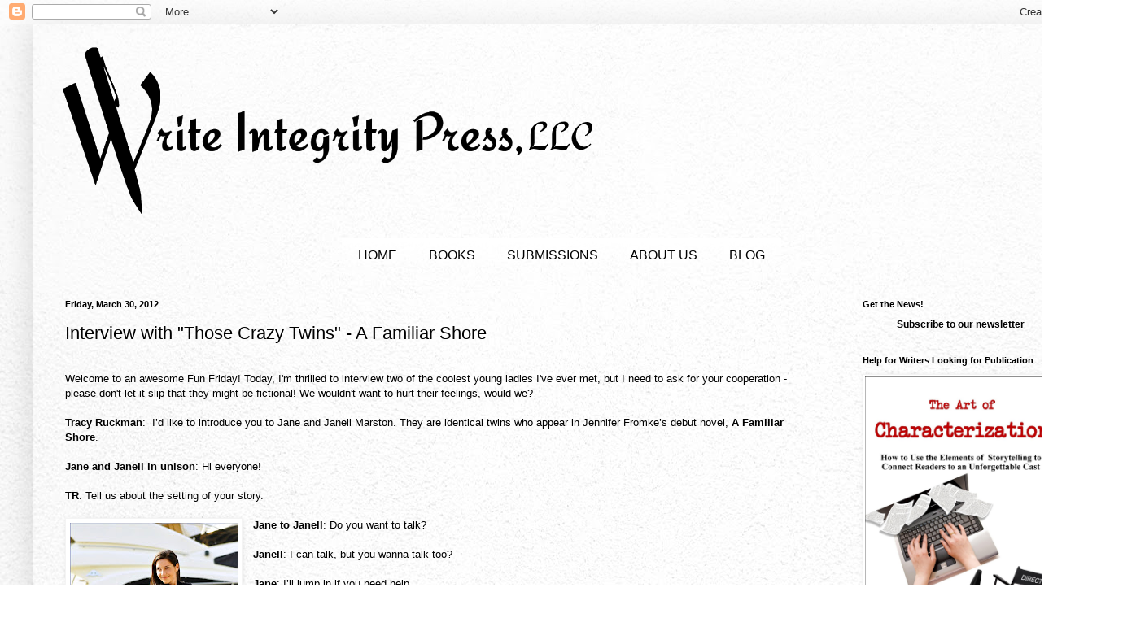

--- FILE ---
content_type: text/html; charset=UTF-8
request_url: https://writeintegrity.blogspot.com/2012/03/
body_size: 22792
content:
<!DOCTYPE html>
<html class='v2' dir='ltr' lang='en'>
<head>
<link href='https://www.blogger.com/static/v1/widgets/335934321-css_bundle_v2.css' rel='stylesheet' type='text/css'/>
<meta content='width=1100' name='viewport'/>
<meta content='text/html; charset=UTF-8' http-equiv='Content-Type'/>
<meta content='blogger' name='generator'/>
<link href='https://writeintegrity.blogspot.com/favicon.ico' rel='icon' type='image/x-icon'/>
<link href='http://writeintegrity.blogspot.com/2012/03/' rel='canonical'/>
<link rel="alternate" type="application/atom+xml" title="Write Integrity Press - Atom" href="https://writeintegrity.blogspot.com/feeds/posts/default" />
<link rel="alternate" type="application/rss+xml" title="Write Integrity Press - RSS" href="https://writeintegrity.blogspot.com/feeds/posts/default?alt=rss" />
<link rel="service.post" type="application/atom+xml" title="Write Integrity Press - Atom" href="https://www.blogger.com/feeds/4460774047984761054/posts/default" />
<!--Can't find substitution for tag [blog.ieCssRetrofitLinks]-->
<meta content='Christian book publisher, Fiction books, Children&#39;s picture books, Christian publishing' name='description'/>
<meta content='http://writeintegrity.blogspot.com/2012/03/' property='og:url'/>
<meta content='Write Integrity Press' property='og:title'/>
<meta content='Christian book publisher, Fiction books, Children&#39;s picture books, Christian publishing' property='og:description'/>
<title>Write Integrity Press: March 2012</title>
<style id='page-skin-1' type='text/css'><!--
/*
-----------------------------------------------
Blogger Template Style
Name:     Simple
Designer: Blogger
URL:      www.blogger.com
----------------------------------------------- */
/* Content
----------------------------------------------- */
body {
font: normal normal 12px Arial, Tahoma, Helvetica, FreeSans, sans-serif;
color: #000000;
background: rgba(0, 0, 0, 0) url(//3.bp.blogspot.com/-p5-5VG9S8mc/XOb3-mC0QtI/AAAAAAAAEqs/bfumZvKAqAkocnYi07Zay34DLsWtohvlwCK4BGAYYCw/s0/0%2Bbackground%2B96ppi.jpg) repeat scroll top left;
padding: 0 40px 40px 40px;
}
html body .region-inner {
min-width: 0;
max-width: 100%;
width: auto;
}
h2 {
font-size: 22px;
}
a:link {
text-decoration:none;
color: #000000;
}
a:visited {
text-decoration:none;
color: #3f2306;
}
a:hover {
text-decoration:underline;
color: #ec991f;
}
.body-fauxcolumn-outer .fauxcolumn-inner {
background: transparent none repeat scroll top left;
_background-image: none;
}
.body-fauxcolumn-outer .cap-top {
position: absolute;
z-index: 1;
height: 400px;
width: 100%;
}
.body-fauxcolumn-outer .cap-top .cap-left {
width: 100%;
background: transparent none repeat-x scroll top left;
_background-image: none;
}
.content-outer {
-moz-box-shadow: 0 0 40px rgba(0, 0, 0, .15);
-webkit-box-shadow: 0 0 5px rgba(0, 0, 0, .15);
-goog-ms-box-shadow: 0 0 10px #333333;
box-shadow: 0 0 40px rgba(0, 0, 0, .15);
margin-bottom: 1px;
}
.content-inner {
padding: 10px 10px;
}
.content-inner {
background-color: rgba(0, 0, 0, 0);
}
/* Header
----------------------------------------------- */
.header-outer {
background: rgba(0, 0, 0, 0) url(https://resources.blogblog.com/blogblog/data/1kt/simple/gradients_light.png) repeat-x scroll 0 -400px;
_background-image: none;
}
.Header h1 {
font: normal normal 60px Arial, Tahoma, Helvetica, FreeSans, sans-serif;
color: #000000;
text-shadow: 1px 2px 3px rgba(0, 0, 0, .2);
}
.Header h1 a {
color: #000000;
}
.Header .description {
font-size: 140%;
color: #000000;
}
.header-inner .Header .titlewrapper {
padding: 22px 30px;
}
.header-inner .Header .descriptionwrapper {
padding: 0 30px;
}
/* Tabs
----------------------------------------------- */
.tabs-inner .section:first-child {
border-top: 0 solid rgba(0, 0, 0, 0);
}
.tabs-inner .section:first-child ul {
margin-top: -0;
border-top: 0 solid rgba(0, 0, 0, 0);
border-left: 0 solid rgba(0, 0, 0, 0);
border-right: 0 solid rgba(0, 0, 0, 0);
}
.tabs-inner .widget ul {
background: rgba(0, 0, 0, 0) url(https://resources.blogblog.com/blogblog/data/1kt/simple/gradients_light.png) repeat-x scroll 0 -800px;
_background-image: none;
border-bottom: 1px solid rgba(0, 0, 0, 0);
margin-top: 0;
margin-left: -30px;
margin-right: -30px;
}
.tabs-inner .widget li a {
display: inline-block;
padding: .6em 1em;
font: normal normal 16px Arial, Tahoma, Helvetica, FreeSans, sans-serif;
color: #000000;
border-left: 1px solid rgba(0, 0, 0, 0);
border-right: 1px solid rgba(0, 0, 0, 0);
}
.tabs-inner .widget li:first-child a {
border-left: none;
}
.tabs-inner .widget li.selected a, .tabs-inner .widget li a:hover {
color: #3f2306;
background-color: rgba(0, 0, 0, 0);
text-decoration: none;
}
/* Columns
----------------------------------------------- */
.main-outer {
border-top: 0 solid rgba(0, 0, 0, 0);
}
.fauxcolumn-left-outer .fauxcolumn-inner {
border-right: 1px solid rgba(0, 0, 0, 0);
}
.fauxcolumn-right-outer .fauxcolumn-inner {
border-left: 1px solid rgba(0, 0, 0, 0);
}
/* Headings
----------------------------------------------- */
div.widget > h2,
div.widget h2.title {
margin: 0 0 1em 0;
font: normal bold 11px Arial, Tahoma, Helvetica, FreeSans, sans-serif;
color: #000000;
}
/* Widgets
----------------------------------------------- */
.widget .zippy {
color: #3f2306;
text-shadow: 2px 2px 1px rgba(0, 0, 0, .1);
}
.widget .popular-posts ul {
list-style: none;
}
/* Posts
----------------------------------------------- */
h2.date-header {
font: normal bold 11px Arial, Tahoma, Helvetica, FreeSans, sans-serif;
}
.date-header span {
background-color: rgba(102, 102, 102, 0);
color: #000000;
padding: inherit;
letter-spacing: inherit;
margin: inherit;
}
.main-inner {
padding-top: 30px;
padding-bottom: 30px;
}
.main-inner .column-center-inner {
padding: 0 15px;
}
.main-inner .column-center-inner .section {
margin: 0 15px;
}
.post {
margin: 0 0 25px 0;
}
h3.post-title, .comments h4 {
font: normal normal 22px Arial, Tahoma, Helvetica, FreeSans, sans-serif;
margin: .75em 0 0;
}
.post-body {
font-size: 110%;
line-height: 1.4;
position: relative;
}
.post-body img, .post-body .tr-caption-container, .Profile img, .Image img,
.BlogList .item-thumbnail img {
padding: 2px;
background: #ffffff;
border: 1px solid #f4f4f4;
-moz-box-shadow: 1px 1px 5px rgba(0, 0, 0, .1);
-webkit-box-shadow: 1px 1px 5px rgba(0, 0, 0, .1);
box-shadow: 1px 1px 5px rgba(0, 0, 0, .1);
}
.post-body img, .post-body .tr-caption-container {
padding: 5px;
}
.post-body .tr-caption-container {
color: #000000;
}
.post-body .tr-caption-container img {
padding: 0;
background: transparent;
border: none;
-moz-box-shadow: 0 0 0 rgba(0, 0, 0, .1);
-webkit-box-shadow: 0 0 0 rgba(0, 0, 0, .1);
box-shadow: 0 0 0 rgba(0, 0, 0, .1);
}
.post-header {
margin: 0 0 1.5em;
line-height: 1.6;
font-size: 90%;
}
.post-footer {
margin: 20px -2px 0;
padding: 5px 10px;
color: #000000;
background-color: rgba(0, 0, 0, 0);
border-bottom: 1px solid #666666;
line-height: 1.6;
font-size: 90%;
}
#comments .comment-author {
padding-top: 1.5em;
border-top: 1px solid rgba(0, 0, 0, 0);
background-position: 0 1.5em;
}
#comments .comment-author:first-child {
padding-top: 0;
border-top: none;
}
.avatar-image-container {
margin: .2em 0 0;
}
#comments .avatar-image-container img {
border: 1px solid #f4f4f4;
}
/* Comments
----------------------------------------------- */
.comments .comments-content .icon.blog-author {
background-repeat: no-repeat;
background-image: url([data-uri]);
}
.comments .comments-content .loadmore a {
border-top: 1px solid #3f2306;
border-bottom: 1px solid #3f2306;
}
.comments .comment-thread.inline-thread {
background-color: rgba(0, 0, 0, 0);
}
.comments .continue {
border-top: 2px solid #3f2306;
}
/* Accents
---------------------------------------------- */
.section-columns td.columns-cell {
border-left: 1px solid rgba(0, 0, 0, 0);
}
.blog-pager {
background: transparent none no-repeat scroll top center;
}
.blog-pager-older-link, .home-link,
.blog-pager-newer-link {
background-color: rgba(0, 0, 0, 0);
padding: 5px;
}
.footer-outer {
border-top: 0 dashed #bbbbbb;
}
/* Mobile
----------------------------------------------- */
body.mobile  {
background-size: auto;
}
.mobile .body-fauxcolumn-outer {
background: transparent none repeat scroll top left;
}
.mobile .body-fauxcolumn-outer .cap-top {
background-size: 100% auto;
}
.mobile .content-outer {
-webkit-box-shadow: 0 0 3px rgba(0, 0, 0, .15);
box-shadow: 0 0 3px rgba(0, 0, 0, .15);
}
.mobile .tabs-inner .widget ul {
margin-left: 0;
margin-right: 0;
}
.mobile .post {
margin: 0;
}
.mobile .main-inner .column-center-inner .section {
margin: 0;
}
.mobile .date-header span {
padding: 0.1em 10px;
margin: 0 -10px;
}
.mobile h3.post-title {
margin: 0;
}
.mobile .blog-pager {
background: transparent none no-repeat scroll top center;
}
.mobile .footer-outer {
border-top: none;
}
.mobile .main-inner, .mobile .footer-inner {
background-color: rgba(0, 0, 0, 0);
}
.mobile-index-contents {
color: #000000;
}
.mobile-link-button {
background-color: #000000;
}
.mobile-link-button a:link, .mobile-link-button a:visited {
color: #000000;
}
.mobile .tabs-inner .section:first-child {
border-top: none;
}
.mobile .tabs-inner .PageList .widget-content {
background-color: rgba(0, 0, 0, 0);
color: #3f2306;
border-top: 1px solid rgba(0, 0, 0, 0);
border-bottom: 1px solid rgba(0, 0, 0, 0);
}
.mobile .tabs-inner .PageList .widget-content .pagelist-arrow {
border-left: 1px solid rgba(0, 0, 0, 0);
}
/* DROPDOWN MENU BY icanbuildablog.com */
.tabs-inner .widget ul#icbabdrop {
text-align: left;
display: inline;
margin: 0;
padding: 15px 4px 17px 0;
list-style: none;
border:none;
}
.tabs-inner .widget ul#icbabdrop li {
font-size: 12px/18px;
font-family: sans-serif; /* Font for the menu */
display: inline-block;
margin-right: -4px;
position: relative;
padding: 15px 20px;
float:none;
cursor: pointer;
-webkit-transition: all 0.2s;
-moz-transition: all 0.2s;
-ms-transition: all 0.2s;
-o-transition: all 0.2s;
transition: all 0.2s;
}
.tabs-inner .widget ul#icbabdrop li a {
padding:0;
font-family: sans-serif; /* Font for the menu links */
border:0;
}
.tabs-inner .widget ul#icbabdrop li:hover {
background: #555; /* background colour when you roll over a menu title */
color: #fff; /* font colour when you roll over a menu title */
}
.tabs-inner .widget ul#icbabdrop li:hover a {
background: transparent;
color: #fff; /* font colour when you roll over a menu title link */
}
.tabs-inner .widget ul#icbabdrop li ul {
z-index:1000;
border:none;
padding: 0;
position: absolute;
top: 45px;
left: 30px;
float:none;
width: 150px;
-webkit-box-shadow: none;
-moz-box-shadow: none;
box-shadow: none;
display: none;
opacity: 0;
visibility: hidden;
-webkit-transiton: opacity 0.2s;
-moz-transition: opacity 0.2s;
-ms-transition: opacity 0.2s;
-o-transition: opacity 0.2s;
-transition: opacity 0.2s;
}
.tabs-inner .widget ul#icbabdrop li ul li {
background: #555; /* background colour of the sub menu items */
display: block;
color: #fff; /* font colour of the sub menu items */
text-shadow: 0 -1px 0 #000;
}
ul#icbabdrop li ul li a{
color:#fff  /* link colour of the sub menu items */
}
.tabs-inner .widget ul#icbabdrop li ul li:hover {
background: #666; /* background colour when you roll over sub menu items */
}
.tabs-inner .widget ul#icbabdrop li:hover ul {
display: block;
opacity: 1;
visibility: visible;
}
--></style>
<style id='template-skin-1' type='text/css'><!--
body {
min-width: 1300px;
}
.content-outer, .content-fauxcolumn-outer, .region-inner {
min-width: 1300px;
max-width: 1300px;
_width: 1300px;
}
.main-inner .columns {
padding-left: 0px;
padding-right: 300px;
}
.main-inner .fauxcolumn-center-outer {
left: 0px;
right: 300px;
/* IE6 does not respect left and right together */
_width: expression(this.parentNode.offsetWidth -
parseInt("0px") -
parseInt("300px") + 'px');
}
.main-inner .fauxcolumn-left-outer {
width: 0px;
}
.main-inner .fauxcolumn-right-outer {
width: 300px;
}
.main-inner .column-left-outer {
width: 0px;
right: 100%;
margin-left: -0px;
}
.main-inner .column-right-outer {
width: 300px;
margin-right: -300px;
}
#layout {
min-width: 0;
}
#layout .content-outer {
min-width: 0;
width: 800px;
}
#layout .region-inner {
min-width: 0;
width: auto;
}
body#layout div.add_widget {
padding: 8px;
}
body#layout div.add_widget a {
margin-left: 32px;
}
--></style>
<style>
    body {background-image:url(\/\/3.bp.blogspot.com\/-p5-5VG9S8mc\/XOb3-mC0QtI\/AAAAAAAAEqs\/bfumZvKAqAkocnYi07Zay34DLsWtohvlwCK4BGAYYCw\/s0\/0%2Bbackground%2B96ppi.jpg);}
    
@media (max-width: 200px) { body {background-image:url(\/\/3.bp.blogspot.com\/-p5-5VG9S8mc\/XOb3-mC0QtI\/AAAAAAAAEqs\/bfumZvKAqAkocnYi07Zay34DLsWtohvlwCK4BGAYYCw\/w200\/0%2Bbackground%2B96ppi.jpg);}}
@media (max-width: 400px) and (min-width: 201px) { body {background-image:url(\/\/3.bp.blogspot.com\/-p5-5VG9S8mc\/XOb3-mC0QtI\/AAAAAAAAEqs\/bfumZvKAqAkocnYi07Zay34DLsWtohvlwCK4BGAYYCw\/w400\/0%2Bbackground%2B96ppi.jpg);}}
@media (max-width: 800px) and (min-width: 401px) { body {background-image:url(\/\/3.bp.blogspot.com\/-p5-5VG9S8mc\/XOb3-mC0QtI\/AAAAAAAAEqs\/bfumZvKAqAkocnYi07Zay34DLsWtohvlwCK4BGAYYCw\/w800\/0%2Bbackground%2B96ppi.jpg);}}
@media (max-width: 1200px) and (min-width: 801px) { body {background-image:url(\/\/3.bp.blogspot.com\/-p5-5VG9S8mc\/XOb3-mC0QtI\/AAAAAAAAEqs\/bfumZvKAqAkocnYi07Zay34DLsWtohvlwCK4BGAYYCw\/w1200\/0%2Bbackground%2B96ppi.jpg);}}
/* Last tag covers anything over one higher than the previous max-size cap. */
@media (min-width: 1201px) { body {background-image:url(\/\/3.bp.blogspot.com\/-p5-5VG9S8mc\/XOb3-mC0QtI\/AAAAAAAAEqs\/bfumZvKAqAkocnYi07Zay34DLsWtohvlwCK4BGAYYCw\/w1600\/0%2Bbackground%2B96ppi.jpg);}}
  </style>
<link href='https://www.blogger.com/dyn-css/authorization.css?targetBlogID=4460774047984761054&amp;zx=33e67676-d947-4769-a846-3055254e0cdc' media='none' onload='if(media!=&#39;all&#39;)media=&#39;all&#39;' rel='stylesheet'/><noscript><link href='https://www.blogger.com/dyn-css/authorization.css?targetBlogID=4460774047984761054&amp;zx=33e67676-d947-4769-a846-3055254e0cdc' rel='stylesheet'/></noscript>
<meta name='google-adsense-platform-account' content='ca-host-pub-1556223355139109'/>
<meta name='google-adsense-platform-domain' content='blogspot.com'/>

</head>
<body class='loading variant-bold'>
<div class='navbar section' id='navbar' name='Navbar'><div class='widget Navbar' data-version='1' id='Navbar1'><script type="text/javascript">
    function setAttributeOnload(object, attribute, val) {
      if(window.addEventListener) {
        window.addEventListener('load',
          function(){ object[attribute] = val; }, false);
      } else {
        window.attachEvent('onload', function(){ object[attribute] = val; });
      }
    }
  </script>
<div id="navbar-iframe-container"></div>
<script type="text/javascript" src="https://apis.google.com/js/platform.js"></script>
<script type="text/javascript">
      gapi.load("gapi.iframes:gapi.iframes.style.bubble", function() {
        if (gapi.iframes && gapi.iframes.getContext) {
          gapi.iframes.getContext().openChild({
              url: 'https://www.blogger.com/navbar/4460774047984761054?origin\x3dhttps://writeintegrity.blogspot.com',
              where: document.getElementById("navbar-iframe-container"),
              id: "navbar-iframe"
          });
        }
      });
    </script><script type="text/javascript">
(function() {
var script = document.createElement('script');
script.type = 'text/javascript';
script.src = '//pagead2.googlesyndication.com/pagead/js/google_top_exp.js';
var head = document.getElementsByTagName('head')[0];
if (head) {
head.appendChild(script);
}})();
</script>
</div></div>
<div class='body-fauxcolumns'>
<div class='fauxcolumn-outer body-fauxcolumn-outer'>
<div class='cap-top'>
<div class='cap-left'></div>
<div class='cap-right'></div>
</div>
<div class='fauxborder-left'>
<div class='fauxborder-right'></div>
<div class='fauxcolumn-inner'>
</div>
</div>
<div class='cap-bottom'>
<div class='cap-left'></div>
<div class='cap-right'></div>
</div>
</div>
</div>
<div class='content'>
<div class='content-fauxcolumns'>
<div class='fauxcolumn-outer content-fauxcolumn-outer'>
<div class='cap-top'>
<div class='cap-left'></div>
<div class='cap-right'></div>
</div>
<div class='fauxborder-left'>
<div class='fauxborder-right'></div>
<div class='fauxcolumn-inner'>
</div>
</div>
<div class='cap-bottom'>
<div class='cap-left'></div>
<div class='cap-right'></div>
</div>
</div>
</div>
<div class='content-outer'>
<div class='content-cap-top cap-top'>
<div class='cap-left'></div>
<div class='cap-right'></div>
</div>
<div class='fauxborder-left content-fauxborder-left'>
<div class='fauxborder-right content-fauxborder-right'></div>
<div class='content-inner'>
<header>
<div class='header-outer'>
<div class='header-cap-top cap-top'>
<div class='cap-left'></div>
<div class='cap-right'></div>
</div>
<div class='fauxborder-left header-fauxborder-left'>
<div class='fauxborder-right header-fauxborder-right'></div>
<div class='region-inner header-inner'>
<div class='header section' id='header' name='Header'><div class='widget Header' data-version='1' id='Header1'>
<div id='header-inner'>
<a href='https://writeintegrity.blogspot.com/' style='display: block'>
<img alt='Write Integrity Press' height='250px; ' id='Header1_headerimg' src='https://blogger.googleusercontent.com/img/b/R29vZ2xl/AVvXsEgDW3IGWYxF5I-x81RUAWS3aE23ayP_tStBMe7xhuULJYzUbrUMUnc0tcqC1BawdtdyS9mWJa3nZ9Z8xaCRqn_1wQTdC0AilZHhWTpvLNAN0SJkbmALo4WtIAg8zy8hhjkkn4JH5xQ0ff9j/s1600/Watermark.png' style='display: block' width='701px; '/>
</a>
</div>
</div></div>
</div>
</div>
<div class='header-cap-bottom cap-bottom'>
<div class='cap-left'></div>
<div class='cap-right'></div>
</div>
</div>
</header>
<div class='tabs-outer'>
<div class='tabs-cap-top cap-top'>
<div class='cap-left'></div>
<div class='cap-right'></div>
</div>
<div class='fauxborder-left tabs-fauxborder-left'>
<div class='fauxborder-right tabs-fauxborder-right'></div>
<div class='region-inner tabs-inner'>
<div class='tabs section' id='crosscol' name='Cross-Column'><div class='widget HTML' data-version='1' id='HTML5'>
<h2 class='title'>Menu Links</h2>
<div class='widget-content'>
<div class="fauxborder-left tabs-fauxborder-left">
<div class="fauxborder-right tabs-fauxborder-right"></div>
<div class="region-inner tabs-inner">
<div class="tabs section" id="crosscol" name="Cross-Column"><div class="widget HTML" data-version="1" id="HTML5">
<div class="widget-content">
<center>
<ul id="icbabdrop">
  <li><a href="https://writeintegrity.com">HOME</a></li>
  <li><a href="https://www.writeintegrity.com/catalog-1">BOOKS</a>
    <ul>
      <li><a href="https://www.writeintegrity.com/favored">WOMEN'S FICTION & ROMANCE</a></li>
<li><a href="https://www.writeintegrity.com/pursued">MYSTERY & SUSPENSE</a></li>
     <li><a href="https://www.writeintegrity.com/emerged">YOUNG ADULT</a></li>
<li><a href="https://www.writeintegrity.com/entrusted">CHRISTIAN LIVING & DEVOTIONAL</a></li>
    </ul>
  </li>
  <li><a href="https://www.writeintegrity.com/submissions">SUBMISSIONS</a>
 <ul>
      <li><a href="https://www.writeintegrity.com/fiction">FICTION</a></li>
      <li><a href="https://www.writeintegrity.com/non-fiction">NON-FICTION</a></li></ul></li>
      
  
<li><a href="https://www.writeintegrity.com/about-us">ABOUT US</a>
 <ul>
      <li><a href="https://www.writeintegrity.com/authors">AUTHORS</a></li>
<li><a href="https://www.writeintegrity.com/statement-of-faith">STATEMENT OF FAITH</a></li>
      <li><a href="https://www.writeintegrity.com/contact">CONTACT US</a></li>
</ul></li>
  <li><a href="HTTP://WRITEINTEGRITY.BLOGSPOT.COM">BLOG</a></li>
</ul>
</center>
</div>
<div class="clear"></div>
<span class="widget-item-control">
<span class="item-control blog-admin">
<a class="quickedit" href="//www.blogger.com/rearrange?blogID=4460774047984761054&amp;widgetType=HTML&amp;widgetId=HTML5&amp;action=editWidget&amp;sectionId=crosscol" onclick="return _WidgetManager._PopupConfig(document.getElementById(&quot;HTML5&quot;));" target="configHTML5" title="Edit">
<img alt="" height="18" src="https://resources.blogblog.com/img/icon18_wrench_allbkg.png" width="18" data-pin-nopin="true" />
</a>
</span>
</span>
<div class="clear"></div>
</div></div>
<div class="tabs no-items section" id="crosscol-overflow" name="Cross-Column 2"></div>
</div>
</div>
</div>
<div class='clear'></div>
</div></div>
<div class='tabs no-items section' id='crosscol-overflow' name='Cross-Column 2'></div>
</div>
</div>
<div class='tabs-cap-bottom cap-bottom'>
<div class='cap-left'></div>
<div class='cap-right'></div>
</div>
</div>
<div class='main-outer'>
<div class='main-cap-top cap-top'>
<div class='cap-left'></div>
<div class='cap-right'></div>
</div>
<div class='fauxborder-left main-fauxborder-left'>
<div class='fauxborder-right main-fauxborder-right'></div>
<div class='region-inner main-inner'>
<div class='columns fauxcolumns'>
<div class='fauxcolumn-outer fauxcolumn-center-outer'>
<div class='cap-top'>
<div class='cap-left'></div>
<div class='cap-right'></div>
</div>
<div class='fauxborder-left'>
<div class='fauxborder-right'></div>
<div class='fauxcolumn-inner'>
</div>
</div>
<div class='cap-bottom'>
<div class='cap-left'></div>
<div class='cap-right'></div>
</div>
</div>
<div class='fauxcolumn-outer fauxcolumn-left-outer'>
<div class='cap-top'>
<div class='cap-left'></div>
<div class='cap-right'></div>
</div>
<div class='fauxborder-left'>
<div class='fauxborder-right'></div>
<div class='fauxcolumn-inner'>
</div>
</div>
<div class='cap-bottom'>
<div class='cap-left'></div>
<div class='cap-right'></div>
</div>
</div>
<div class='fauxcolumn-outer fauxcolumn-right-outer'>
<div class='cap-top'>
<div class='cap-left'></div>
<div class='cap-right'></div>
</div>
<div class='fauxborder-left'>
<div class='fauxborder-right'></div>
<div class='fauxcolumn-inner'>
</div>
</div>
<div class='cap-bottom'>
<div class='cap-left'></div>
<div class='cap-right'></div>
</div>
</div>
<!-- corrects IE6 width calculation -->
<div class='columns-inner'>
<div class='column-center-outer'>
<div class='column-center-inner'>
<div class='main section' id='main' name='Main'><div class='widget Blog' data-version='1' id='Blog1'>
<div class='blog-posts hfeed'>

          <div class="date-outer">
        
<h2 class='date-header'><span>Friday, March 30, 2012</span></h2>

          <div class="date-posts">
        
<div class='post-outer'>
<div class='post hentry uncustomized-post-template' itemprop='blogPost' itemscope='itemscope' itemtype='http://schema.org/BlogPosting'>
<meta content='https://blogger.googleusercontent.com/img/b/R29vZ2xl/AVvXsEiSVlKyQnqD5WBkRPB7CDXYrYehI7axA6HfQKys6dL-8CoK8TJnBCa9NC9uDcsAVwS_6zNn1XWnpLlaCHYrK-_Zyl0E9kGWq615_43INs9yuHidvwrtZ4m5ebM7YWXMMW_jWG6o4kjAPCkR/s320/AFSFRONTCOVER300dpi.jpg' itemprop='image_url'/>
<meta content='4460774047984761054' itemprop='blogId'/>
<meta content='254099946308718794' itemprop='postId'/>
<a name='254099946308718794'></a>
<h3 class='post-title entry-title' itemprop='name'>
<a href='https://writeintegrity.blogspot.com/2012/03/interview-with-those-crazy-twins.html'>Interview with "Those Crazy Twins" - A Familiar Shore</a>
</h3>
<div class='post-header'>
<div class='post-header-line-1'></div>
</div>
<div class='post-body entry-content' id='post-body-254099946308718794' itemprop='articleBody'>
<br />
<div class="MsoNormal">
Welcome to an awesome Fun Friday! Today, I'm thrilled to interview two of the coolest young ladies I've ever met, but I need to ask for your cooperation - please don't let it slip that they might be fictional! We wouldn't want to hurt their feelings, would we?</div>
<div class="MsoNormal">
<br /></div>
<div class="MsoNormal">
<b>Tracy Ruckman</b>:&nbsp; I&#8217;d
like to introduce you to Jane and Janell Marston. They are identical twins who
appear in Jennifer Fromke&#8217;s debut novel, <a href="http://amzn.to/GHRTBy" target="_blank"><b>A Familiar Shore</b></a>.<o:p></o:p></div>
<div class="MsoNormal">
<br /></div>
<div class="MsoNormal">
<b>Jane and Janell in unison</b>: Hi everyone!<o:p></o:p></div>
<div class="MsoNormal">
<br /></div>
<div class="MsoNormal">
<b>TR</b>: Tell us about the setting of your story.<o:p></o:p></div>
<div class="MsoNormal">
<br /></div>
<div class="MsoNormal">
<a href="https://blogger.googleusercontent.com/img/b/R29vZ2xl/AVvXsEiSVlKyQnqD5WBkRPB7CDXYrYehI7axA6HfQKys6dL-8CoK8TJnBCa9NC9uDcsAVwS_6zNn1XWnpLlaCHYrK-_Zyl0E9kGWq615_43INs9yuHidvwrtZ4m5ebM7YWXMMW_jWG6o4kjAPCkR/s1600/AFSFRONTCOVER300dpi.jpg" imageanchor="1" style="clear: left; float: left; margin-bottom: 1em; margin-right: 1em;"><img border="0" height="320" src="https://blogger.googleusercontent.com/img/b/R29vZ2xl/AVvXsEiSVlKyQnqD5WBkRPB7CDXYrYehI7axA6HfQKys6dL-8CoK8TJnBCa9NC9uDcsAVwS_6zNn1XWnpLlaCHYrK-_Zyl0E9kGWq615_43INs9yuHidvwrtZ4m5ebM7YWXMMW_jWG6o4kjAPCkR/s320/AFSFRONTCOVER300dpi.jpg" width="206" /></a><b>Jane to Janell</b>: Do you want to talk?<o:p></o:p></div>
<div class="MsoNormal">
<br /></div>
<div class="MsoNormal">
<b>Janell</b>: I can talk, but you wanna talk too?<o:p></o:p></div>
<div class="MsoNormal">
<br /></div>
<div class="MsoNormal">
<b>Jane</b>: I&#8217;ll jump in if you need help.<o:p></o:p></div>
<div class="MsoNormal">
<br /></div>
<div class="MsoNormal">
<b>Janell</b>: OK, so our part of the story takes place on Lake
Charlevoix. It&#8217;s this really beautiful lake in northern Michigan.<o:p></o:p></div>
<div class="MsoNormal">
<br /></div>
<div class="MsoNormal">
<b>Jane</b>: But not the Upper Peninsula. It&#8217;s in the northern part
of LOWER Michigan. Everybody gets that mixed up!<o:p></o:p></div>
<div class="MsoNormal">
<br /></div>
<div class="MsoNormal">
<b>Janell</b>: Right. So there&#8217;s Lake Charlevoix, and that opens up
into a tiny little lake we call Round Lake . . .<o:p></o:p></div>
<div class="MsoNormal">
<br /></div>
<div class="MsoNormal">
<b>Jane</b>: Cuz it&#8217;s round.<o:p></o:p></div>
<div class="MsoNormal">
<br /></div>
<div class="MsoNormal">
<b>Janell</b>: &#8230;and there&#8217;s a marina there, and also an outlet that
is like a canal that goes out into Lake Michigan.<o:p></o:p></div>
<div class="MsoNormal">
<br /></div>
<div class="MsoNormal">
<b>Jane</b>: Yeah, so we can jump on the boat and cruise all the
way up to Harbor Springs or even Mackinaw City if we want.<o:p></o:p></div>
<div class="MsoNormal">
<br /></div>
<div class="MsoNormal">
<b>Janell</b>: Our family owns this cottage on Lake Charlevoix. We
spend lots of time up there in the summer.<o:p></o:p></div>
<div class="MsoNormal">
<br /></div>
<div class="MsoNormal">
<b>Jane</b>: Yeah, and every year on Memorial Day Weekend the whole
family comes together to open the cottage for the season.<o:p></o:p></div>
<div class="MsoNormal">
<br /></div>
<div class="MsoNormal">
<b>Janell</b>: There&#8217;s lots to do: dusting, planting flowers,
putting the dock in the water, cleaning off and tuning up the water stuff like
kayaks, jet-skis, and the sailboat. <o:p></o:p></div>
<div class="MsoNormal">
<br /></div>
<div class="MsoNormal">
<b>Jane</b>: And making potato salad!<o:p></o:p></div>
<div class="MsoNormal">
<br /></div>
<div class="MsoNormal">
<b>Janell</b>: The potato salad, of course.<o:p></o:p></div>
<div class="MsoNormal">
<br /></div>
<div class="MsoNormal">
<b>TR</b>: Why do you make potato salad?<o:p></o:p></div>
<div class="MsoNormal">
<br /></div>
<div class="MsoNormal">
<b>Janell</b>: Long story. <o:p></o:p></div>
<div class="MsoNormal">
<br /></div>
<div class="MsoNormal">
<b>TR</b>: So did you two have a chance to meet the main character,
Meg Marks?<o:p></o:p></div>
<div class="MsoNormal">
<br /></div>
<div class="MsoNormal">
<b>Jane and Janell</b>: Yes! We sure did! (Heads bobbing, ponytails
flying) <o:p></o:p></div>
<div class="MsoNormal">
<br /></div>
<div class="MsoNormal">
<b>Janell</b>: Meg showed up on Memorial Day Weekend, so the whole
family was there. <o:p></o:p></div>
<div class="MsoNormal">
<br /></div>
<div class="MsoNormal">
<b>Jane</b>: (giggles) She kinda shook everything up.<o:p></o:p></div>
<div class="MsoNormal">
<br /></div>
<div class="MsoNormal">
<b>Janell</b>: Totally. It was the first weekend I remember that
didn&#8217;t go exactly the same as every other year.<o:p></o:p></div>
<div class="MsoNormal">
<br /></div>
<div class="MsoNormal">
<b>TR</b>: What happened?<o:p></o:p></div>
<div class="MsoNormal">
<br /></div>
<div class="MsoNormal">
<b>Janell</b>: Well, Uncle Ken took off early . . . <o:p></o:p></div>
<div class="MsoNormal">
<br /></div>
<div class="MsoNormal">
<b>Jane</b>:&nbsp; . . . and Uncle
Jeffrey was chopping wood<o:p></o:p></div>
<div class="MsoNormal">
<br /></div>
<div class="MsoNormal">
<b>Janell</b>:&nbsp; . . . and we
made a donut run . . .<o:p></o:p></div>
<div class="MsoNormal">
<br /></div>
<div class="MsoNormal">
<b>Jane</b>:&nbsp; . . . but
that&#8217;s all stuff that happens every year. <o:p></o:p></div>
<div class="MsoNormal">
<br /></div>
<div class="MsoNormal">
<b>TR</b>: So what did Meg do to change how you normally do things
on Memorial Day weekend?<o:p></o:p></div>
<div class="MsoNormal">
<br /></div>
<div class="MsoNormal">
<b>Janell</b>: Well, Grandfather sent her . . . Maybe you should
read the book . . .<o:p></o:p></div>
<div class="MsoNormal">
<br /></div>
<div class="MsoNormal">
<b>Jane</b>: Yeah, you definitely should. It&#8217;s like, the best book
ever. To us, anyway.<o:p></o:p></div>
<div class="MsoNormal">
<br /></div>
<div class="MsoNormal">
<b>Janell</b>: Well duh, that&#8217;s cuz we&#8217;re in it. <o:p></o:p></div>
<div class="MsoNormal">
<br /></div>
<div class="MsoNormal">
<b>Jane</b>: Nah-uh. We would&#8217;ve liked it anyway. <o:p></o:p></div>
<div class="MsoNormal">
<br /></div>
<div class="MsoNormal">
<b>TR</b>: I think you would've too, although without the two of you, there might not have been as much laughter! Thanks for joining us today! Pop in again sometime and tell us what you've been up to!</div>
<div class="MsoNormal">
<br /></div>
<div class="MsoNormal">
Readers, if you've enjoyed this interview as much as I have, let <b><a href="http://www.jenniferfromke.com/" target="_blank">Jennifer Fromke</a> </b>know! She might have another one up her sleeve somewhere! Be sure to check out the <a href="http://jenniferfromke.com/book-launch-contest/" target="_blank"><b>fabulous contest</b></a> Jennifer is throwing - some incredible prizes await!</div>
<div class="MsoNormal">
<br /></div>
<div class="MsoNormal">
Read more about the twins, their grandfather, and Meg Marks in <a href="http://amzn.to/GHRTBy" target="_blank"><b>A Familiar Shore</b></a>.</div>
<div class="MsoNormal">
<br /></div>
<div class="MsoNormal">
<br /></div>
<div class="MsoNormal">
<br /></div>
<div style='clear: both;'></div>
</div>
<div class='post-footer'>
<div class='post-footer-line post-footer-line-1'>
<span class='post-author vcard'>
</span>
<span class='post-timestamp'>
at
<meta content='http://writeintegrity.blogspot.com/2012/03/interview-with-those-crazy-twins.html' itemprop='url'/>
<a class='timestamp-link' href='https://writeintegrity.blogspot.com/2012/03/interview-with-those-crazy-twins.html' rel='bookmark' title='permanent link'><abbr class='published' itemprop='datePublished' title='2012-03-30T03:00:00-05:00'>3:00:00&#8239;AM</abbr></a>
</span>
<span class='post-comment-link'>
<a class='comment-link' href='https://www.blogger.com/comment/fullpage/post/4460774047984761054/254099946308718794' onclick='javascript:window.open(this.href, "bloggerPopup", "toolbar=0,location=0,statusbar=1,menubar=0,scrollbars=yes,width=640,height=500"); return false;'>
No comments:
  </a>
</span>
<span class='post-icons'>
<span class='item-control blog-admin pid-446915031'>
<a href='https://www.blogger.com/post-edit.g?blogID=4460774047984761054&postID=254099946308718794&from=pencil' title='Edit Post'>
<img alt='' class='icon-action' height='18' src='https://resources.blogblog.com/img/icon18_edit_allbkg.gif' width='18'/>
</a>
</span>
</span>
<div class='post-share-buttons goog-inline-block'>
<a class='goog-inline-block share-button sb-email' href='https://www.blogger.com/share-post.g?blogID=4460774047984761054&postID=254099946308718794&target=email' target='_blank' title='Email This'><span class='share-button-link-text'>Email This</span></a><a class='goog-inline-block share-button sb-blog' href='https://www.blogger.com/share-post.g?blogID=4460774047984761054&postID=254099946308718794&target=blog' onclick='window.open(this.href, "_blank", "height=270,width=475"); return false;' target='_blank' title='BlogThis!'><span class='share-button-link-text'>BlogThis!</span></a><a class='goog-inline-block share-button sb-twitter' href='https://www.blogger.com/share-post.g?blogID=4460774047984761054&postID=254099946308718794&target=twitter' target='_blank' title='Share to X'><span class='share-button-link-text'>Share to X</span></a><a class='goog-inline-block share-button sb-facebook' href='https://www.blogger.com/share-post.g?blogID=4460774047984761054&postID=254099946308718794&target=facebook' onclick='window.open(this.href, "_blank", "height=430,width=640"); return false;' target='_blank' title='Share to Facebook'><span class='share-button-link-text'>Share to Facebook</span></a><a class='goog-inline-block share-button sb-pinterest' href='https://www.blogger.com/share-post.g?blogID=4460774047984761054&postID=254099946308718794&target=pinterest' target='_blank' title='Share to Pinterest'><span class='share-button-link-text'>Share to Pinterest</span></a>
</div>
</div>
<div class='post-footer-line post-footer-line-2'>
<span class='post-labels'>
Labels:
<a href='https://writeintegrity.blogspot.com/search/label/A%20Familiar%20Shore' rel='tag'>A Familiar Shore</a>,
<a href='https://writeintegrity.blogspot.com/search/label/Contest' rel='tag'>Contest</a>,
<a href='https://writeintegrity.blogspot.com/search/label/Interview' rel='tag'>Interview</a>,
<a href='https://writeintegrity.blogspot.com/search/label/Jennifer%20Fromke' rel='tag'>Jennifer Fromke</a>,
<a href='https://writeintegrity.blogspot.com/search/label/Twins' rel='tag'>Twins</a>
</span>
</div>
<div class='post-footer-line post-footer-line-3'>
<span class='post-location'>
</span>
</div>
</div>
</div>
</div>

          </div></div>
        

          <div class="date-outer">
        
<h2 class='date-header'><span>Tuesday, March 27, 2012</span></h2>

          <div class="date-posts">
        
<div class='post-outer'>
<div class='post hentry uncustomized-post-template' itemprop='blogPost' itemscope='itemscope' itemtype='http://schema.org/BlogPosting'>
<meta content='https://blogger.googleusercontent.com/img/b/R29vZ2xl/AVvXsEg309ZUm8OtaOlg4Ln88PSyKDGGaDDiM-dWJd_LbMU0Gq7bJ4vv1voBQonUVh5lBAl6sfKNgshxdSPRBanvu4iZcrg1VP5c-IgpbK7VxqVp0E9C5_KT9_ariXJ00Dks0B4R1hF2UpJQbIjk/s320/PCITY%25237PikesPeak947831_92574878.jpg' itemprop='image_url'/>
<meta content='4460774047984761054' itemprop='blogId'/>
<meta content='6369615820442280731' itemprop='postId'/>
<a name='6369615820442280731'></a>
<h3 class='post-title entry-title' itemprop='name'>
<a href='https://writeintegrity.blogspot.com/2012/03/hope-tour-colorado.html'>Hope Tour: Colorado</a>
</h3>
<div class='post-header'>
<div class='post-header-line-1'></div>
</div>
<div class='post-body entry-content' id='post-body-6369615820442280731' itemprop='articleBody'>
<span style="font-family: inherit;"><b style="background-color: white; line-height: 22px;"><i>Only 17 days left in the&nbsp;<a href="http://www.kickstarter.com/projects/489881602/hope-tour-2012" style="text-decoration: none;" target="_blank">Hope Tour 2012 Kickstarter</a>&nbsp;campaign! Be sure to drop by our page, make a pledge, and get involved!</i></b><b style="background-color: white; line-height: 22px;"><i><br />
</i></b><br style="background-color: white; line-height: 22px;" /><b style="background-color: white; line-height: 22px;"><i>During the campaign, we're going to feature many of the towns on our tour. We're giving away a fun Hope Tour Gift Basket, so be sure to answer our questions for your chance to win!</i></b><br style="background-color: white; line-height: 22px;" /></span><br />
<div class="separator" style="background-color: white; clear: both; line-height: 22px; text-align: center;"></div><span style="font-family: inherit;"><span style="background-color: white; line-height: 22px;">After</span><b style="background-color: white; line-height: 22px;">&nbsp;<a href="http://www.writeintegrity.blogspot.com/2012/03/hope-tour-rochester.html" target="_blank">Rochester</a>, </b><span style="background-color: white; line-height: 22px;">we'll make our way through South Dakota (I can't go that far without a visit to the Badlands and Mount Rushmore, can I?) then onto <b>Colorado</b> where we'll visit several towns and many authors along the way. Among the authors we'll be meeting, greeting, and having some fun with include: <a href="http://www.rvtourist.com/" target="_blank"><b>Elsi Dodge</b></a>, <a href="http://www.michaelleejoshua.com/" target="_blank"><b>Michael Lee Joshua</b></a>, <a href="http://www.debraullrick.com/" target="_blank"><b>Debra Ullrick</b></a>, <a href="http://awaywithwordswriting.wordpress.com/" target="_blank"><b>Renee Gray-Wilburn</b></a>, and <a href="http://www.dianneebutts.com/" target="_blank"><b>Dianne E. Butts</b></a>. While we're in Colorado Springs, we'll also pop in at Kristine Pratt's awesome new bookstore <a href="https://www.facebook.com/WrittenWorld" target="_blank"><b>The Written World</b></a>. And I'm hoping we'll also be able to meet with many of the members of the <a href="http://www.acfwcolorado.com/" target="_blank"><b>ACFW Colorado</b></a> group, too! Colorado is sure to be our busiest state yet!</span></span><br />
<span style="font-family: inherit;"><br />
</span><br />
<span style="font-family: inherit;">We have some exciting news to share with you about some of the authors we'll meet in Colorado - but that will have to wait a few more weeks. Stay Tuned!</span><br />
<div class="separator" style="background-color: white; clear: both; line-height: 22px; text-align: center;"></div><div class="separator" style="background-color: white; clear: both; line-height: 22px; text-align: center;"></div><span style="font-family: inherit;"><br style="background-color: white; line-height: 22px;" /><span style="background-color: white; line-height: 22px;">Now we need to hear from&nbsp;Colorado</span><b style="background-color: white; line-height: 22px;">&nbsp;residents</b><span style="background-color: white; line-height: 22px;">. Leave your answers in the comments below for a chance to win a special Hope Tour gift basket.</span></span><br />
<span style="font-family: inherit;"><span style="background-color: white; line-height: 22px;"><br />
</span></span><br />
<div class="separator" style="background-color: white; clear: both; line-height: 22px; text-align: center;"></div><div style="text-align: right;"></div><a href="https://blogger.googleusercontent.com/img/b/R29vZ2xl/AVvXsEg309ZUm8OtaOlg4Ln88PSyKDGGaDDiM-dWJd_LbMU0Gq7bJ4vv1voBQonUVh5lBAl6sfKNgshxdSPRBanvu4iZcrg1VP5c-IgpbK7VxqVp0E9C5_KT9_ariXJ00Dks0B4R1hF2UpJQbIjk/s1600/PCITY%25237PikesPeak947831_92574878.jpg" imageanchor="1" style="clear: right; float: right; margin-bottom: 1em; margin-left: 1em;"><img border="0" height="213" src="https://blogger.googleusercontent.com/img/b/R29vZ2xl/AVvXsEg309ZUm8OtaOlg4Ln88PSyKDGGaDDiM-dWJd_LbMU0Gq7bJ4vv1voBQonUVh5lBAl6sfKNgshxdSPRBanvu4iZcrg1VP5c-IgpbK7VxqVp0E9C5_KT9_ariXJ00Dks0B4R1hF2UpJQbIjk/s320/PCITY%25237PikesPeak947831_92574878.jpg" width="320" /></a><span style="font-family: inherit;"><span style="background-color: white; line-height: 22px;">1) Who is your favorite local author and what does he/she write?</span><br style="background-color: white; line-height: 22px;" /><br style="background-color: white; line-height: 22px;" /><span style="background-color: white; line-height: 22px;">2) What ONE restaurant would you recommend for our&nbsp;</span><b style="background-color: white; line-height: 22px;"><i>Best Bites on Tour</i></b><span style="background-color: white; line-height: 22px;">&nbsp;book? Remember, we don't want fancy-schmancy - just good food and hopefully a fun atmosphere, too. Be sure to tell us what kind of food it is, too.</span><br style="background-color: white; line-height: 22px;" /><br style="background-color: white; line-height: 22px;" /><span style="background-color: white; line-height: 22px;">3) What's ONE thing in your town we should not miss when we get there? This can be something touristy, or something off the beaten path - but something that represents your town like nothing else. If we took photos there, folks would know it could only be from your town.</span><br style="background-color: white; line-height: 22px;" /><br style="background-color: white; line-height: 22px;" /><span style="background-color: white; line-height: 22px;">4) Name THREE fun facts about your town. We may use these in a later post, but it will also help us get acquainted with your area.</span><br style="background-color: white; line-height: 22px;" /><br style="background-color: white; line-height: 22px;" /><br style="background-color: white; line-height: 22px;" /><span style="background-color: white; line-height: 22px;">Leave your answers in the comments below, and be sure to provide us with your e-mail address so we can contact you if you're a winner.</span><br style="background-color: white; line-height: 22px;" /><br style="background-color: white; line-height: 22px;" /><span style="background-color: white; line-height: 22px;">Be sure to stay tuned for events planned in your area.</span><br style="background-color: white; line-height: 22px;" /><br style="background-color: white; line-height: 22px;" /><span style="background-color: white; line-height: 22px;">Thanks for your help.</span><br style="background-color: white; line-height: 22px;" /><br style="background-color: white; line-height: 22px;" /><span style="background-color: white; line-height: 22px;"><span style="background-color: white;">Check the&nbsp;</span><a href="http://www.kickstarter.com/projects/489881602/hope-tour-2012" style="background-color: white; text-decoration: none;" target="_blank"><b>Kickstarter page</b></a><span style="background-color: white;">&nbsp;for all the different reward levels and pledge your support! We could hold a party in your honor (S'mores, pizza, or wienie roast, anyone?) If we make our goal, Kickstarter collects the money and we go on tour. If we don't make our goal, you won't lose a penny!</span>&nbsp;</span>&nbsp;</span>
<div style='clear: both;'></div>
</div>
<div class='post-footer'>
<div class='post-footer-line post-footer-line-1'>
<span class='post-author vcard'>
</span>
<span class='post-timestamp'>
at
<meta content='http://writeintegrity.blogspot.com/2012/03/hope-tour-colorado.html' itemprop='url'/>
<a class='timestamp-link' href='https://writeintegrity.blogspot.com/2012/03/hope-tour-colorado.html' rel='bookmark' title='permanent link'><abbr class='published' itemprop='datePublished' title='2012-03-27T03:00:00-05:00'>3:00:00&#8239;AM</abbr></a>
</span>
<span class='post-comment-link'>
<a class='comment-link' href='https://www.blogger.com/comment/fullpage/post/4460774047984761054/6369615820442280731' onclick='javascript:window.open(this.href, "bloggerPopup", "toolbar=0,location=0,statusbar=1,menubar=0,scrollbars=yes,width=640,height=500"); return false;'>
3 comments:
  </a>
</span>
<span class='post-icons'>
<span class='item-control blog-admin pid-446915031'>
<a href='https://www.blogger.com/post-edit.g?blogID=4460774047984761054&postID=6369615820442280731&from=pencil' title='Edit Post'>
<img alt='' class='icon-action' height='18' src='https://resources.blogblog.com/img/icon18_edit_allbkg.gif' width='18'/>
</a>
</span>
</span>
<div class='post-share-buttons goog-inline-block'>
<a class='goog-inline-block share-button sb-email' href='https://www.blogger.com/share-post.g?blogID=4460774047984761054&postID=6369615820442280731&target=email' target='_blank' title='Email This'><span class='share-button-link-text'>Email This</span></a><a class='goog-inline-block share-button sb-blog' href='https://www.blogger.com/share-post.g?blogID=4460774047984761054&postID=6369615820442280731&target=blog' onclick='window.open(this.href, "_blank", "height=270,width=475"); return false;' target='_blank' title='BlogThis!'><span class='share-button-link-text'>BlogThis!</span></a><a class='goog-inline-block share-button sb-twitter' href='https://www.blogger.com/share-post.g?blogID=4460774047984761054&postID=6369615820442280731&target=twitter' target='_blank' title='Share to X'><span class='share-button-link-text'>Share to X</span></a><a class='goog-inline-block share-button sb-facebook' href='https://www.blogger.com/share-post.g?blogID=4460774047984761054&postID=6369615820442280731&target=facebook' onclick='window.open(this.href, "_blank", "height=430,width=640"); return false;' target='_blank' title='Share to Facebook'><span class='share-button-link-text'>Share to Facebook</span></a><a class='goog-inline-block share-button sb-pinterest' href='https://www.blogger.com/share-post.g?blogID=4460774047984761054&postID=6369615820442280731&target=pinterest' target='_blank' title='Share to Pinterest'><span class='share-button-link-text'>Share to Pinterest</span></a>
</div>
</div>
<div class='post-footer-line post-footer-line-2'>
<span class='post-labels'>
Labels:
<a href='https://writeintegrity.blogspot.com/search/label/Best%20Bites%20on%20Tour' rel='tag'>Best Bites on Tour</a>,
<a href='https://writeintegrity.blogspot.com/search/label/Colorado' rel='tag'>Colorado</a>,
<a href='https://writeintegrity.blogspot.com/search/label/Dianne%20E.%20Butts' rel='tag'>Dianne E. Butts</a>,
<a href='https://writeintegrity.blogspot.com/search/label/Elsi%20Dodge' rel='tag'>Elsi Dodge</a>,
<a href='https://writeintegrity.blogspot.com/search/label/Hope%20Tour' rel='tag'>Hope Tour</a>,
<a href='https://writeintegrity.blogspot.com/search/label/Michael%20Lee%20Joshua' rel='tag'>Michael Lee Joshua</a>,
<a href='https://writeintegrity.blogspot.com/search/label/Renee%20Gray-Wilburn' rel='tag'>Renee Gray-Wilburn</a>,
<a href='https://writeintegrity.blogspot.com/search/label/The%20Written%20World' rel='tag'>The Written World</a>
</span>
</div>
<div class='post-footer-line post-footer-line-3'>
<span class='post-location'>
</span>
</div>
</div>
</div>
</div>

          </div></div>
        

          <div class="date-outer">
        
<h2 class='date-header'><span>Friday, March 23, 2012</span></h2>

          <div class="date-posts">
        
<div class='post-outer'>
<div class='post hentry uncustomized-post-template' itemprop='blogPost' itemscope='itemscope' itemtype='http://schema.org/BlogPosting'>
<meta content='https://blogger.googleusercontent.com/img/b/R29vZ2xl/AVvXsEiRexyB2TLDAqprtMWJqP-lYKpx2z_BbmEu4aaaf4GKo50Eg77dvbivwDhaTajYspiUJESZ-Y64OWstRWREbaj3LS-0rGLXTRr2FWqbqKEn-_N1aKKHlyjijN3e2U-5JtMGzIRB3UlfXwqR/s320/PCITY%235Minneapolis568862_54564831.jpg' itemprop='image_url'/>
<meta content='4460774047984761054' itemprop='blogId'/>
<meta content='338550616790031028' itemprop='postId'/>
<a name='338550616790031028'></a>
<h3 class='post-title entry-title' itemprop='name'>
<a href='https://writeintegrity.blogspot.com/2012/03/hope-tour-rochester.html'>Hope Tour: Rochester</a>
</h3>
<div class='post-header'>
<div class='post-header-line-1'></div>
</div>
<div class='post-body entry-content' id='post-body-338550616790031028' itemprop='articleBody'>
<b><i>The&nbsp;<a href="http://www.kickstarter.com/projects/489881602/hope-tour-2012" target="_blank">Hope Tour 2012 Kickstarter</a>&nbsp;campaign is now full swing! Be sure to drop by our page, make a pledge, and get involved!</i></b><br />
<b><i><br />
</i></b><br />
<b><i>For the next 30 days, we're going to feature many of the towns on our tour. We're giving away a fun Hope Tour Gift Basket, so be sure to answer our questions for your chance to win!</i></b><br />
<br />
<br />
<div class="separator" style="clear: both; text-align: center;"></div>After<b> <a href="http://www.writeintegrity.blogspot.com/2012/03/hope-tour-st-louis.html" target="_blank">St. Louis</a>,</b> we'll make our way to Rochester, Minnesota - home of two incredible women writers and a phenomenal photographer.<br />
<br />
In Rochester, we'll introduce you to <b><a href="http://vickitiede.com/" target="_blank">Vicki Tiede</a>, <a href="http://www.kaditiedephotography.com/blog/" target="_blank">Kadi Tiede</a>,</b> and <a href="http://www.joydekok.com/" target="_blank"><b>Joy Dekok</b></a> - three precious ladies I know you'll love. I think the Tiedes may introduce us to some foods that are not familiar to our Southern tastebuds or cookbooks - something called a hot dish?<br />
<div class="separator" style="clear: both; text-align: center;"></div><div class="separator" style="clear: both; text-align: center;"></div><br />
Now we need to hear from <b>Rochester&nbsp;residents</b>. Leave your answers in the comments below for a chance to win a special Hope Tour gift basket.<br />
<br />
<div class="separator" style="clear: both; text-align: center;"></div><table cellpadding="0" cellspacing="0" class="tr-caption-container" style="float: right; margin-left: 1em; text-align: right;"><tbody>
<tr><td style="text-align: center;"><a href="https://blogger.googleusercontent.com/img/b/R29vZ2xl/AVvXsEiRexyB2TLDAqprtMWJqP-lYKpx2z_BbmEu4aaaf4GKo50Eg77dvbivwDhaTajYspiUJESZ-Y64OWstRWREbaj3LS-0rGLXTRr2FWqbqKEn-_N1aKKHlyjijN3e2U-5JtMGzIRB3UlfXwqR/s1600/PCITY%235Minneapolis568862_54564831.jpg" imageanchor="1" style="clear: right; margin-bottom: 1em; margin-left: auto; margin-right: auto;"><img border="0" height="240" src="https://blogger.googleusercontent.com/img/b/R29vZ2xl/AVvXsEiRexyB2TLDAqprtMWJqP-lYKpx2z_BbmEu4aaaf4GKo50Eg77dvbivwDhaTajYspiUJESZ-Y64OWstRWREbaj3LS-0rGLXTRr2FWqbqKEn-_N1aKKHlyjijN3e2U-5JtMGzIRB3UlfXwqR/s320/PCITY%235Minneapolis568862_54564831.jpg" width="320" /></a></td></tr>
<tr><td class="tr-caption" style="text-align: center;">Okay, so I think this is Minneapolis, rather than <br />
Rochester,but selections were limited! ;-)</td></tr>
</tbody></table>1) Who is your favorite local author and what does he/she write?<br />
<br />
2) What ONE restaurant would you recommend for our&nbsp;<b><i>Best Bites on Tour</i></b>&nbsp;book? Remember, we don't want fancy-schmancy - just good food and hopefully a fun atmosphere, too. Be sure to tell us what kind of food it is, too.<br />
<br />
3) What's ONE thing in your town we should not miss when we get there? This can be something touristy, or something off the beaten path - but something that represents your town like nothing else. If we took photos there, folks would know it could only be from your town.<br />
<br />
4) Name THREE fun facts about your town. We may use these in a later post, but it will also help us get acquainted with your area.<br />
<br />
<br />
Leave your answers in the comments below, and be sure to provide us with your e-mail address so we can contact you if you're a winner.<br />
<br />
Be sure to stay tuned for events planned in your area.<br />
<br />
Thanks for your help.<br />
<br />
<span style="font-family: inherit;"><span style="background-color: white; color: #333333; line-height: 22px;">Check the&nbsp;</span><a href="http://www.kickstarter.com/projects/489881602/hope-tour-2012" style="background-color: white; color: #990000; line-height: 22px; text-decoration: none;" target="_blank"><b>Kickstarter page</b></a><span style="background-color: white; color: #333333; line-height: 22px;">&nbsp;for all the different reward levels and pledge your support! We could hold a party in your honor (S'mores, pizza, or wienie roast, anyone?) If we make our goal, Kickstarter collects the money and we go on tour. If we don't make our goal, you won't lose a penny!</span>&nbsp;</span><br />
<br class="Apple-interchange-newline" />
<div style='clear: both;'></div>
</div>
<div class='post-footer'>
<div class='post-footer-line post-footer-line-1'>
<span class='post-author vcard'>
</span>
<span class='post-timestamp'>
at
<meta content='http://writeintegrity.blogspot.com/2012/03/hope-tour-rochester.html' itemprop='url'/>
<a class='timestamp-link' href='https://writeintegrity.blogspot.com/2012/03/hope-tour-rochester.html' rel='bookmark' title='permanent link'><abbr class='published' itemprop='datePublished' title='2012-03-23T03:00:00-05:00'>3:00:00&#8239;AM</abbr></a>
</span>
<span class='post-comment-link'>
<a class='comment-link' href='https://www.blogger.com/comment/fullpage/post/4460774047984761054/338550616790031028' onclick='javascript:window.open(this.href, "bloggerPopup", "toolbar=0,location=0,statusbar=1,menubar=0,scrollbars=yes,width=640,height=500"); return false;'>
4 comments:
  </a>
</span>
<span class='post-icons'>
<span class='item-control blog-admin pid-446915031'>
<a href='https://www.blogger.com/post-edit.g?blogID=4460774047984761054&postID=338550616790031028&from=pencil' title='Edit Post'>
<img alt='' class='icon-action' height='18' src='https://resources.blogblog.com/img/icon18_edit_allbkg.gif' width='18'/>
</a>
</span>
</span>
<div class='post-share-buttons goog-inline-block'>
<a class='goog-inline-block share-button sb-email' href='https://www.blogger.com/share-post.g?blogID=4460774047984761054&postID=338550616790031028&target=email' target='_blank' title='Email This'><span class='share-button-link-text'>Email This</span></a><a class='goog-inline-block share-button sb-blog' href='https://www.blogger.com/share-post.g?blogID=4460774047984761054&postID=338550616790031028&target=blog' onclick='window.open(this.href, "_blank", "height=270,width=475"); return false;' target='_blank' title='BlogThis!'><span class='share-button-link-text'>BlogThis!</span></a><a class='goog-inline-block share-button sb-twitter' href='https://www.blogger.com/share-post.g?blogID=4460774047984761054&postID=338550616790031028&target=twitter' target='_blank' title='Share to X'><span class='share-button-link-text'>Share to X</span></a><a class='goog-inline-block share-button sb-facebook' href='https://www.blogger.com/share-post.g?blogID=4460774047984761054&postID=338550616790031028&target=facebook' onclick='window.open(this.href, "_blank", "height=430,width=640"); return false;' target='_blank' title='Share to Facebook'><span class='share-button-link-text'>Share to Facebook</span></a><a class='goog-inline-block share-button sb-pinterest' href='https://www.blogger.com/share-post.g?blogID=4460774047984761054&postID=338550616790031028&target=pinterest' target='_blank' title='Share to Pinterest'><span class='share-button-link-text'>Share to Pinterest</span></a>
</div>
</div>
<div class='post-footer-line post-footer-line-2'>
<span class='post-labels'>
Labels:
<a href='https://writeintegrity.blogspot.com/search/label/Hope%20Tour' rel='tag'>Hope Tour</a>,
<a href='https://writeintegrity.blogspot.com/search/label/Joy%20Dekok' rel='tag'>Joy Dekok</a>,
<a href='https://writeintegrity.blogspot.com/search/label/Rochester' rel='tag'>Rochester</a>,
<a href='https://writeintegrity.blogspot.com/search/label/Vicki%20Tiede' rel='tag'>Vicki Tiede</a>
</span>
</div>
<div class='post-footer-line post-footer-line-3'>
<span class='post-location'>
</span>
</div>
</div>
</div>
</div>

          </div></div>
        

          <div class="date-outer">
        
<h2 class='date-header'><span>Thursday, March 22, 2012</span></h2>

          <div class="date-posts">
        
<div class='post-outer'>
<div class='post hentry uncustomized-post-template' itemprop='blogPost' itemscope='itemscope' itemtype='http://schema.org/BlogPosting'>
<meta content='https://blogger.googleusercontent.com/img/b/R29vZ2xl/AVvXsEhTluhHGEadlWxh4eGekH5w8hFlE8eerv_W_PeBwOuWMvXPTGh29zRkfa2vaa4hertvXykmIbf_hnCnEYMSlA5RVcVj05Z72um1yKpxcYArhjzcwS3gePAtouLpo5BsrUxNvEnHRhTqn1oE/s320/PCITY%234StLouis485031_75486370.jpg' itemprop='image_url'/>
<meta content='4460774047984761054' itemprop='blogId'/>
<meta content='774445835175082437' itemprop='postId'/>
<a name='774445835175082437'></a>
<h3 class='post-title entry-title' itemprop='name'>
<a href='https://writeintegrity.blogspot.com/2012/03/hope-tour-st-louis.html'>Hope Tour: St. Louis</a>
</h3>
<div class='post-header'>
<div class='post-header-line-1'></div>
</div>
<div class='post-body entry-content' id='post-body-774445835175082437' itemprop='articleBody'>
<b><i>The&nbsp;<a href="http://www.kickstarter.com/projects/489881602/hope-tour-2012" target="_blank">Hope Tour 2012 Kickstarter</a>&nbsp;campaign is now full swing! Be sure to drop by our page, make a pledge, and get involved!</i></b><br />
<b><i><br />
</i></b><br />
<b><i>For the next 30 days, we're going to feature many of the towns on our tour. We're giving away a fun Hope Tour Gift Basket, so be sure to answer our questions for your chance to win!</i></b><br />
<br />
<br />
<div class="separator" style="clear: both; text-align: center;"></div>When we leave <a href="http://www.writeintegrity.blogspot.com/2012/03/hope-tour-lexington.html" target="_blank"><b>Kentucky</b></a>, we'll head to St. Louis. I'm excited about this town for several reasons and one of those is personal. My best friend in high school now lives in St. Louis, and she is one of our publishing company's biggest fans. She's already making plans to introduce our books to a special group in her town - the Scooter Club! I keep up with these fun people on Facebook, and this stop will prove to be one of the most exciting, I'm sure!<br />
<br />
While we're there, we'll also be meeting with local author <a href="http://www.dianabrandmeyer.com/" target="_blank"><b>Diana Lesire Brandmeyer</b></a>. Now I just have to find out if she rides a scooter!<br />
<div class="separator" style="clear: both; text-align: center;"></div><div class="separator" style="clear: both; text-align: center;"></div><br />
Now we need to hear from&nbsp;<b>St. Louis&nbsp;residents</b>. Leave your answers in the comments below for a chance to win a special Hope Tour gift basket.<br />
<br />
<div class="separator" style="clear: both; text-align: center;"><a href="https://blogger.googleusercontent.com/img/b/R29vZ2xl/AVvXsEhTluhHGEadlWxh4eGekH5w8hFlE8eerv_W_PeBwOuWMvXPTGh29zRkfa2vaa4hertvXykmIbf_hnCnEYMSlA5RVcVj05Z72um1yKpxcYArhjzcwS3gePAtouLpo5BsrUxNvEnHRhTqn1oE/s1600/PCITY%234StLouis485031_75486370.jpg" imageanchor="1" style="clear: right; float: right; margin-bottom: 1em; margin-left: 1em;"><img border="0" height="193" src="https://blogger.googleusercontent.com/img/b/R29vZ2xl/AVvXsEhTluhHGEadlWxh4eGekH5w8hFlE8eerv_W_PeBwOuWMvXPTGh29zRkfa2vaa4hertvXykmIbf_hnCnEYMSlA5RVcVj05Z72um1yKpxcYArhjzcwS3gePAtouLpo5BsrUxNvEnHRhTqn1oE/s320/PCITY%234StLouis485031_75486370.jpg" width="320" /></a></div>1) Who is your favorite local author and what does he/she write?<br />
<br />
2) What ONE restaurant would you recommend for our&nbsp;<b><i>Best Bites on Tour</i></b>&nbsp;book? Remember, we don't want fancy-schmancy - just good food and hopefully a fun atmosphere, too. Be sure to tell us what kind of food it is, too.<br />
<br />
3) What's ONE thing in your town we should not miss when we get there? This can be something touristy, or something off the beaten path - but something that represents your town like nothing else. If we took photos there, folks would know it could only be from your town.<br />
<br />
4) Name THREE fun facts about your town. We may use these in a later post, but it will also help us get acquainted with your area.<br />
<br />
5) BONUS QUESTION - Are you a scooter rider?<br />
<br />
Leave your answers in the comments below, and be sure to provide us with your e-mail address so we can contact you if you're a winner.<br />
<br />
Be sure to stay tuned for events planned in your area.<br />
<br />
Thanks for your help.<br />
<br />
<span style="font-family: inherit;"><span style="background-color: white; color: #333333; line-height: 22px;">Check the&nbsp;</span><a href="http://www.kickstarter.com/projects/489881602/hope-tour-2012" style="background-color: white; color: #990000; line-height: 22px; text-decoration: none;" target="_blank"><b>Kickstarter page</b></a><span style="background-color: white; color: #333333; line-height: 22px;">&nbsp;for all the different reward levels and pledge your support! We could hold a party in your honor (S'mores, pizza, or wienie roast, anyone?) If we make our goal, Kickstarter collects the money and we go on tour. If we don't make our goal, you won't lose a penny!</span>&nbsp;</span><br />
<br class="Apple-interchange-newline" />
<div style='clear: both;'></div>
</div>
<div class='post-footer'>
<div class='post-footer-line post-footer-line-1'>
<span class='post-author vcard'>
</span>
<span class='post-timestamp'>
at
<meta content='http://writeintegrity.blogspot.com/2012/03/hope-tour-st-louis.html' itemprop='url'/>
<a class='timestamp-link' href='https://writeintegrity.blogspot.com/2012/03/hope-tour-st-louis.html' rel='bookmark' title='permanent link'><abbr class='published' itemprop='datePublished' title='2012-03-22T03:00:00-05:00'>3:00:00&#8239;AM</abbr></a>
</span>
<span class='post-comment-link'>
<a class='comment-link' href='https://www.blogger.com/comment/fullpage/post/4460774047984761054/774445835175082437' onclick='javascript:window.open(this.href, "bloggerPopup", "toolbar=0,location=0,statusbar=1,menubar=0,scrollbars=yes,width=640,height=500"); return false;'>
5 comments:
  </a>
</span>
<span class='post-icons'>
<span class='item-control blog-admin pid-446915031'>
<a href='https://www.blogger.com/post-edit.g?blogID=4460774047984761054&postID=774445835175082437&from=pencil' title='Edit Post'>
<img alt='' class='icon-action' height='18' src='https://resources.blogblog.com/img/icon18_edit_allbkg.gif' width='18'/>
</a>
</span>
</span>
<div class='post-share-buttons goog-inline-block'>
<a class='goog-inline-block share-button sb-email' href='https://www.blogger.com/share-post.g?blogID=4460774047984761054&postID=774445835175082437&target=email' target='_blank' title='Email This'><span class='share-button-link-text'>Email This</span></a><a class='goog-inline-block share-button sb-blog' href='https://www.blogger.com/share-post.g?blogID=4460774047984761054&postID=774445835175082437&target=blog' onclick='window.open(this.href, "_blank", "height=270,width=475"); return false;' target='_blank' title='BlogThis!'><span class='share-button-link-text'>BlogThis!</span></a><a class='goog-inline-block share-button sb-twitter' href='https://www.blogger.com/share-post.g?blogID=4460774047984761054&postID=774445835175082437&target=twitter' target='_blank' title='Share to X'><span class='share-button-link-text'>Share to X</span></a><a class='goog-inline-block share-button sb-facebook' href='https://www.blogger.com/share-post.g?blogID=4460774047984761054&postID=774445835175082437&target=facebook' onclick='window.open(this.href, "_blank", "height=430,width=640"); return false;' target='_blank' title='Share to Facebook'><span class='share-button-link-text'>Share to Facebook</span></a><a class='goog-inline-block share-button sb-pinterest' href='https://www.blogger.com/share-post.g?blogID=4460774047984761054&postID=774445835175082437&target=pinterest' target='_blank' title='Share to Pinterest'><span class='share-button-link-text'>Share to Pinterest</span></a>
</div>
</div>
<div class='post-footer-line post-footer-line-2'>
<span class='post-labels'>
Labels:
<a href='https://writeintegrity.blogspot.com/search/label/Best%20Bites%20on%20Tour' rel='tag'>Best Bites on Tour</a>,
<a href='https://writeintegrity.blogspot.com/search/label/Hope%20Tour' rel='tag'>Hope Tour</a>,
<a href='https://writeintegrity.blogspot.com/search/label/Kickstarter%20project' rel='tag'>Kickstarter project</a>,
<a href='https://writeintegrity.blogspot.com/search/label/St.%20Louis' rel='tag'>St. Louis</a>
</span>
</div>
<div class='post-footer-line post-footer-line-3'>
<span class='post-location'>
</span>
</div>
</div>
</div>
</div>

          </div></div>
        

          <div class="date-outer">
        
<h2 class='date-header'><span>Wednesday, March 21, 2012</span></h2>

          <div class="date-posts">
        
<div class='post-outer'>
<div class='post hentry uncustomized-post-template' itemprop='blogPost' itemscope='itemscope' itemtype='http://schema.org/BlogPosting'>
<meta content='4460774047984761054' itemprop='blogId'/>
<meta content='3681231273752915320' itemprop='postId'/>
<a name='3681231273752915320'></a>
<h3 class='post-title entry-title' itemprop='name'>
<a href='https://writeintegrity.blogspot.com/2012/03/hope-tour-lexington-ky.html'>Hope Tour: Lexington, KY</a>
</h3>
<div class='post-header'>
<div class='post-header-line-1'></div>
</div>
<div class='post-body entry-content' id='post-body-3681231273752915320' itemprop='articleBody'>
<b><i>The&nbsp;<a href="http://www.kickstarter.com/projects/489881602/hope-tour-2012" target="_blank">Hope Tour 2012 Kickstarter</a>&nbsp;campaign is now full swing! Be sure to drop by our page, make a pledge, and get involved!</i></b><br />
<b><i><br />
</i></b><br />
<b><i>For the next 30 days, we're going to feature many of the towns on our tour. We're giving away a fun Hope Tour Gift Basket, so be sure to answer our questions for your chance to win!</i></b><br />
<br />
<br />
<div class="separator" style="clear: both; text-align: center;"></div>From <a href="http://www.writeintegrity.blogspot.com/2012/03/hope-tour-rockville.html" target="_blank"><b>Rockville</b></a>, we begin our trek west, with our first stop in Lexington, KY. Some of the authors we'll meet and greet while we're in the area include <a href="http://lynnmosher.blogspot.com/" target="_blank"><b>Lynn Mosher</b></a>, <a href="http://rosemccauley.blogspot.com/" target="_blank"><b>Rose McCauley</b></a>, and editor Marilyn Anderson.<br />
<br />
<div class="separator" style="clear: both; text-align: center;"></div><div class="separator" style="clear: both; text-align: center;"></div><br />
Now, we need to hear from <b>Lexington&nbsp;residents</b>. Leave your answers in the comments below for a chance to win a special Hope Tour gift basket.<br />
<br />
1) Who is your favorite local author and what does he/she write?<br />
<br />
2) What ONE restaurant would you recommend for our&nbsp;<b><i>Best Bites on Tour</i></b>&nbsp;book? Remember, we don't want fancy-schmancy - just good food and hopefully a fun atmosphere, too. Be sure to tell us what kind of food it is, too.<br />
<br />
3) What's ONE thing in your town we should not miss when we get there? This can be something touristy, or something off the beaten path - but something that represents your town like nothing else. If we took photos there, folks would know it could only be from your town.<br />
<br />
4) Name THREE fun facts about your town. We may use these in a later post, but it will also help us get acquainted with your area.<br />
<br />
Leave your answers in the comments below, and be sure to provide us with your e-mail address so we can contact you if you're a winner.<br />
<br />
Be sure to stay tuned for events planned in your area.<br />
<br />
Thanks for your help.<br />
<br />
<span style="font-family: inherit;"><span style="background-color: white; color: #333333; line-height: 22px;">Check the&nbsp;</span><a href="http://www.kickstarter.com/projects/489881602/hope-tour-2012" style="background-color: white; color: #990000; line-height: 22px; text-decoration: none;" target="_blank"><b>Kickstarter page</b></a><span style="background-color: white; color: #333333; line-height: 22px;">&nbsp;for all the different reward levels and pledge your support! We could hold a party in your honor (S'mores, pizza, or wienie roast, anyone?) If we make our goal, Kickstarter collects the money and we go on tour. If we don't make our goal, you won't lose a penny!</span>&nbsp;</span><br />
<br class="Apple-interchange-newline" />
<div style='clear: both;'></div>
</div>
<div class='post-footer'>
<div class='post-footer-line post-footer-line-1'>
<span class='post-author vcard'>
</span>
<span class='post-timestamp'>
at
<meta content='http://writeintegrity.blogspot.com/2012/03/hope-tour-lexington-ky.html' itemprop='url'/>
<a class='timestamp-link' href='https://writeintegrity.blogspot.com/2012/03/hope-tour-lexington-ky.html' rel='bookmark' title='permanent link'><abbr class='published' itemprop='datePublished' title='2012-03-21T03:00:00-05:00'>3:00:00&#8239;AM</abbr></a>
</span>
<span class='post-comment-link'>
<a class='comment-link' href='https://www.blogger.com/comment/fullpage/post/4460774047984761054/3681231273752915320' onclick='javascript:window.open(this.href, "bloggerPopup", "toolbar=0,location=0,statusbar=1,menubar=0,scrollbars=yes,width=640,height=500"); return false;'>
2 comments:
  </a>
</span>
<span class='post-icons'>
<span class='item-control blog-admin pid-446915031'>
<a href='https://www.blogger.com/post-edit.g?blogID=4460774047984761054&postID=3681231273752915320&from=pencil' title='Edit Post'>
<img alt='' class='icon-action' height='18' src='https://resources.blogblog.com/img/icon18_edit_allbkg.gif' width='18'/>
</a>
</span>
</span>
<div class='post-share-buttons goog-inline-block'>
<a class='goog-inline-block share-button sb-email' href='https://www.blogger.com/share-post.g?blogID=4460774047984761054&postID=3681231273752915320&target=email' target='_blank' title='Email This'><span class='share-button-link-text'>Email This</span></a><a class='goog-inline-block share-button sb-blog' href='https://www.blogger.com/share-post.g?blogID=4460774047984761054&postID=3681231273752915320&target=blog' onclick='window.open(this.href, "_blank", "height=270,width=475"); return false;' target='_blank' title='BlogThis!'><span class='share-button-link-text'>BlogThis!</span></a><a class='goog-inline-block share-button sb-twitter' href='https://www.blogger.com/share-post.g?blogID=4460774047984761054&postID=3681231273752915320&target=twitter' target='_blank' title='Share to X'><span class='share-button-link-text'>Share to X</span></a><a class='goog-inline-block share-button sb-facebook' href='https://www.blogger.com/share-post.g?blogID=4460774047984761054&postID=3681231273752915320&target=facebook' onclick='window.open(this.href, "_blank", "height=430,width=640"); return false;' target='_blank' title='Share to Facebook'><span class='share-button-link-text'>Share to Facebook</span></a><a class='goog-inline-block share-button sb-pinterest' href='https://www.blogger.com/share-post.g?blogID=4460774047984761054&postID=3681231273752915320&target=pinterest' target='_blank' title='Share to Pinterest'><span class='share-button-link-text'>Share to Pinterest</span></a>
</div>
</div>
<div class='post-footer-line post-footer-line-2'>
<span class='post-labels'>
Labels:
<a href='https://writeintegrity.blogspot.com/search/label/Hope%20Tour' rel='tag'>Hope Tour</a>,
<a href='https://writeintegrity.blogspot.com/search/label/Kickstarter%20project' rel='tag'>Kickstarter project</a>,
<a href='https://writeintegrity.blogspot.com/search/label/Lexington' rel='tag'>Lexington</a>
</span>
</div>
<div class='post-footer-line post-footer-line-3'>
<span class='post-location'>
</span>
</div>
</div>
</div>
</div>

          </div></div>
        

          <div class="date-outer">
        
<h2 class='date-header'><span>Tuesday, March 20, 2012</span></h2>

          <div class="date-posts">
        
<div class='post-outer'>
<div class='post hentry uncustomized-post-template' itemprop='blogPost' itemscope='itemscope' itemtype='http://schema.org/BlogPosting'>
<meta content='https://blogger.googleusercontent.com/img/b/R29vZ2xl/AVvXsEhAx5JKkYh7BMonlCvy20iBLJdEVwXdTvjjs9mvYPA8I27zuZhdKgicfxcyF9jHVAz1sWtANc-S46O5tw3XDpwnB6ntUfnWHyc4K7zYb87w4c5VYJolU0Cujc-Ci1CHFpPlctM8t7rDiN0s/s400/WLC_FINAL_STACKED_HORIZON+(1).jpg' itemprop='image_url'/>
<meta content='4460774047984761054' itemprop='blogId'/>
<meta content='1156840072319953912' itemprop='postId'/>
<a name='1156840072319953912'></a>
<h3 class='post-title entry-title' itemprop='name'>
<a href='https://writeintegrity.blogspot.com/2012/03/hope-tour-rockville.html'>Hope Tour: Rockville</a>
</h3>
<div class='post-header'>
<div class='post-header-line-1'></div>
</div>
<div class='post-body entry-content' id='post-body-1156840072319953912' itemprop='articleBody'>
<b><i>The&nbsp;<a href="http://www.kickstarter.com/projects/489881602/hope-tour-2012" target="_blank">Hope Tour 2012 Kickstarter</a>&nbsp;campaign is now full swing! Be sure to drop by our page and get involved!</i></b><br />
<b><i><br />
</i></b><br />
<b><i>For the next 30 days, we're going to feature the towns on our tour. We're giving away a fun Hope Tour Gift Basket, so be sure to answer our questions for your chance to win!</i></b><br />
<br />
<br />
<div class="separator" style="clear: both; text-align: center;"></div>After <a href="http://www.writeintegrity.blogspot.com/2012/03/hope-tour-virginia-beach.html" target="_blank"><b>Virginia Beach</b></a>, we'll head to Rockville, Maryland.<br />
<br />
<div class="separator" style="clear: both; text-align: center;"></div>In Rockville, we'll meet with one of our sponsors: award-winning, best-selling author <a href="http://melissafoster.com/" target="_blank"><b>Melissa Foster</b></a>!<br />
<br />
<div class="separator" style="clear: both; text-align: center;"><a href="https://blogger.googleusercontent.com/img/b/R29vZ2xl/AVvXsEhAx5JKkYh7BMonlCvy20iBLJdEVwXdTvjjs9mvYPA8I27zuZhdKgicfxcyF9jHVAz1sWtANc-S46O5tw3XDpwnB6ntUfnWHyc4K7zYb87w4c5VYJolU0Cujc-Ci1CHFpPlctM8t7rDiN0s/s1600/WLC_FINAL_STACKED_HORIZON+(1).jpg" imageanchor="1" style="margin-left: 1em; margin-right: 1em;"><img border="0" height="98" src="https://blogger.googleusercontent.com/img/b/R29vZ2xl/AVvXsEhAx5JKkYh7BMonlCvy20iBLJdEVwXdTvjjs9mvYPA8I27zuZhdKgicfxcyF9jHVAz1sWtANc-S46O5tw3XDpwnB6ntUfnWHyc4K7zYb87w4c5VYJolU0Cujc-Ci1CHFpPlctM8t7rDiN0s/s400/WLC_FINAL_STACKED_HORIZON+(1).jpg" width="400" /></a></div><br />
Melissa founded <a href="http://www.worldliterarycafe.com/" target="_blank"><b>World Literary Cafe</b></a> and spends much of her non-writing time promoting other authors. She has built an incredible platform that helps thousands of writers all over the world.<br />
<div class="separator" style="clear: both; text-align: center;"></div><div class="separator" style="clear: both; text-align: center;"></div><br />
Now, we need to hear from&nbsp;<b>Rockville&nbsp;residents</b>. Leave your answers in the comments below for a chance to win a special Hope Tour gift basket.<br />
<br />
1) Who is your favorite local author and what does he/she write?<br />
<br />
2) What ONE restaurant would you recommend for our&nbsp;<b><i>Best Bites on Tour</i></b>&nbsp;book? Remember, we don't want fancy-schmancy - just good food and hopefully a fun atmosphere, too. Be sure to tell us what kind of food it is, too.<br />
<br />
3) What's ONE thing in your town we should not miss when we get there? This can be something touristy, or something off the beaten path - but something that represents your town like nothing else. If we took photos there, folks would know it could only be from your town.<br />
<br />
4) Name THREE fun facts about your town. We may use these in a later post, but it will also help us get acquainted with your area.<br />
<br />
Leave your answers in the comments below, and be sure to provide us with your e-mail address so we can contact you if you're a winner.<br />
<br />
Be sure to stay tuned for events planned in your area.<br />
<br />
Thanks for your help.<br />
<br />
<span style="font-family: inherit;"><span style="background-color: white; color: #333333; line-height: 22px;">Check the&nbsp;</span><a href="http://www.kickstarter.com/projects/489881602/hope-tour-2012" style="background-color: white; color: #990000; line-height: 22px; text-decoration: none;" target="_blank"><b>Kickstarter page</b></a><span style="background-color: white; color: #333333; line-height: 22px;">&nbsp;for all the different reward levels and pledge your support! We could hold a party in your honor (S'mores, pizza, or wienie roast, anyone?) If we make our goal, Kickstarter collects the money and we go on tour. If we don't make our goal, you won't lose a penny!</span>&nbsp;</span><br />
<br class="Apple-interchange-newline" />
<div style='clear: both;'></div>
</div>
<div class='post-footer'>
<div class='post-footer-line post-footer-line-1'>
<span class='post-author vcard'>
</span>
<span class='post-timestamp'>
at
<meta content='http://writeintegrity.blogspot.com/2012/03/hope-tour-rockville.html' itemprop='url'/>
<a class='timestamp-link' href='https://writeintegrity.blogspot.com/2012/03/hope-tour-rockville.html' rel='bookmark' title='permanent link'><abbr class='published' itemprop='datePublished' title='2012-03-20T03:00:00-05:00'>3:00:00&#8239;AM</abbr></a>
</span>
<span class='post-comment-link'>
<a class='comment-link' href='https://www.blogger.com/comment/fullpage/post/4460774047984761054/1156840072319953912' onclick='javascript:window.open(this.href, "bloggerPopup", "toolbar=0,location=0,statusbar=1,menubar=0,scrollbars=yes,width=640,height=500"); return false;'>
3 comments:
  </a>
</span>
<span class='post-icons'>
<span class='item-control blog-admin pid-446915031'>
<a href='https://www.blogger.com/post-edit.g?blogID=4460774047984761054&postID=1156840072319953912&from=pencil' title='Edit Post'>
<img alt='' class='icon-action' height='18' src='https://resources.blogblog.com/img/icon18_edit_allbkg.gif' width='18'/>
</a>
</span>
</span>
<div class='post-share-buttons goog-inline-block'>
<a class='goog-inline-block share-button sb-email' href='https://www.blogger.com/share-post.g?blogID=4460774047984761054&postID=1156840072319953912&target=email' target='_blank' title='Email This'><span class='share-button-link-text'>Email This</span></a><a class='goog-inline-block share-button sb-blog' href='https://www.blogger.com/share-post.g?blogID=4460774047984761054&postID=1156840072319953912&target=blog' onclick='window.open(this.href, "_blank", "height=270,width=475"); return false;' target='_blank' title='BlogThis!'><span class='share-button-link-text'>BlogThis!</span></a><a class='goog-inline-block share-button sb-twitter' href='https://www.blogger.com/share-post.g?blogID=4460774047984761054&postID=1156840072319953912&target=twitter' target='_blank' title='Share to X'><span class='share-button-link-text'>Share to X</span></a><a class='goog-inline-block share-button sb-facebook' href='https://www.blogger.com/share-post.g?blogID=4460774047984761054&postID=1156840072319953912&target=facebook' onclick='window.open(this.href, "_blank", "height=430,width=640"); return false;' target='_blank' title='Share to Facebook'><span class='share-button-link-text'>Share to Facebook</span></a><a class='goog-inline-block share-button sb-pinterest' href='https://www.blogger.com/share-post.g?blogID=4460774047984761054&postID=1156840072319953912&target=pinterest' target='_blank' title='Share to Pinterest'><span class='share-button-link-text'>Share to Pinterest</span></a>
</div>
</div>
<div class='post-footer-line post-footer-line-2'>
<span class='post-labels'>
Labels:
<a href='https://writeintegrity.blogspot.com/search/label/Best%20Bites%20on%20Tour' rel='tag'>Best Bites on Tour</a>,
<a href='https://writeintegrity.blogspot.com/search/label/Hope%20Tour%202012' rel='tag'>Hope Tour 2012</a>,
<a href='https://writeintegrity.blogspot.com/search/label/Melissa%20Foster' rel='tag'>Melissa Foster</a>,
<a href='https://writeintegrity.blogspot.com/search/label/World%20Literary%20Cafe' rel='tag'>World Literary Cafe</a>
</span>
</div>
<div class='post-footer-line post-footer-line-3'>
<span class='post-location'>
</span>
</div>
</div>
</div>
</div>

          </div></div>
        

          <div class="date-outer">
        
<h2 class='date-header'><span>Monday, March 19, 2012</span></h2>

          <div class="date-posts">
        
<div class='post-outer'>
<div class='post hentry uncustomized-post-template' itemprop='blogPost' itemscope='itemscope' itemtype='http://schema.org/BlogPosting'>
<meta content='https://blogger.googleusercontent.com/img/b/R29vZ2xl/AVvXsEhdXN5AzacNkUwh1dBwQwQq3YBUYopWwXVayy-LIx9QmoNr6UNdM5zpDCLofM49l69Urm2L4LlQpYVV_Oqctz3rhESu-cf13i_UN5Box88lB9IQjkuLK-Xp9ZHHvCj26-XQdUKbFMhrI4Q3/s320/VirginiaBeachSxcHu.jpg' itemprop='image_url'/>
<meta content='4460774047984761054' itemprop='blogId'/>
<meta content='452040267734398830' itemprop='postId'/>
<a name='452040267734398830'></a>
<h3 class='post-title entry-title' itemprop='name'>
<a href='https://writeintegrity.blogspot.com/2012/03/hope-tour-virginia-beach.html'>Hope Tour: Virginia Beach</a>
</h3>
<div class='post-header'>
<div class='post-header-line-1'></div>
</div>
<div class='post-body entry-content' id='post-body-452040267734398830' itemprop='articleBody'>
<b><i>The&nbsp;<a href="http://www.kickstarter.com/projects/489881602/hope-tour-2012" target="_blank">Hope Tour 2012 Kickstarter</a>&nbsp;campaign is now full swing! Be sure to drop by our page and get involved!</i></b><br />
<b><i><br />
</i></b><br />
<b><i>For the next 30 days, we're going to feature the towns on our tour. We're giving away a fun Hope Tour Gift Basket, so be sure to answer our questions for your chance to win!</i></b><br />
<br />
<br />
<div class="separator" style="clear: both; text-align: center;"><a href="https://blogger.googleusercontent.com/img/b/R29vZ2xl/AVvXsEhdXN5AzacNkUwh1dBwQwQq3YBUYopWwXVayy-LIx9QmoNr6UNdM5zpDCLofM49l69Urm2L4LlQpYVV_Oqctz3rhESu-cf13i_UN5Box88lB9IQjkuLK-Xp9ZHHvCj26-XQdUKbFMhrI4Q3/s1600/VirginiaBeachSxcHu.jpg" imageanchor="1" style="clear: right; float: right; margin-bottom: 1em; margin-left: 1em;"><img border="0" height="240" src="https://blogger.googleusercontent.com/img/b/R29vZ2xl/AVvXsEhdXN5AzacNkUwh1dBwQwQq3YBUYopWwXVayy-LIx9QmoNr6UNdM5zpDCLofM49l69Urm2L4LlQpYVV_Oqctz3rhESu-cf13i_UN5Box88lB9IQjkuLK-Xp9ZHHvCj26-XQdUKbFMhrI4Q3/s320/VirginiaBeachSxcHu.jpg" width="320" /></a></div>From <a href="http://www.writeintegrity.blogspot.com/2012/03/hope-tour-concord.html" target="_blank"><b>Concord</b></a>, our next stop is <b>Virginia Beach, Virginia.</b><br />
<br />
Here, we'll be dropping in at my campus, Regent University, and meeting with some of my professors and classmates. We'll also possibly be meeting with some writers who may eventually be sharing their stories with us, so stay tuned for updates!<br />
<br />
<div class="separator" style="clear: both; text-align: center;"></div><div class="separator" style="clear: both; text-align: center;"></div><br />
Now, we need to hear from <b>Virginia Beach&nbsp;residents</b>. Leave your answers in the comments below for a chance to win a special Hope Tour gift basket.<br />
<br />
1) Who is your favorite local author and what does he/she write?<br />
<br />
2) What ONE restaurant would you recommend for our&nbsp;<b><i>Best Bites on Tour</i></b>&nbsp;book? Remember, we don't want fancy-schmancy - just good food and hopefully a fun atmosphere, too. Be sure to tell us what kind of food it is, too.<br />
<br />
3) What's ONE thing in your town we should not miss when we get there? This can be something touristy, or something off the beaten path - but something that represents your town like nothing else. If we took photos there, folks would know it could only be from your town.<br />
<br />
4) Name THREE fun facts about your town. We may use these in a later post, but it will also help us get acquainted with your area.<br />
<br />
Leave your answers in the comments below, and be sure to provide us with your e-mail address so we can contact you if you're a winner.<br />
<br />
Be sure to stay tuned for events planned in your area.<br />
<br />
Thanks for your help.<br />
<br />
<span style="font-family: inherit;"><span style="background-color: white; color: #333333; line-height: 22px;">Check the&nbsp;</span><a href="http://www.kickstarter.com/projects/489881602/hope-tour-2012" style="background-color: white; color: #990000; line-height: 22px; text-decoration: none;" target="_blank"><b>Kickstarter page</b></a><span style="background-color: white; color: #333333; line-height: 22px;">&nbsp;for all the different reward levels and pledge your support! We could hold a party in your honor (S'mores, pizza, or wienie roast, anyone?) If we make our goal, Kickstarter collects the money and we go on tour. If we don't make our goal, you won't lose a penny!</span>&nbsp;</span><br />
<br class="Apple-interchange-newline" />
<div style='clear: both;'></div>
</div>
<div class='post-footer'>
<div class='post-footer-line post-footer-line-1'>
<span class='post-author vcard'>
</span>
<span class='post-timestamp'>
at
<meta content='http://writeintegrity.blogspot.com/2012/03/hope-tour-virginia-beach.html' itemprop='url'/>
<a class='timestamp-link' href='https://writeintegrity.blogspot.com/2012/03/hope-tour-virginia-beach.html' rel='bookmark' title='permanent link'><abbr class='published' itemprop='datePublished' title='2012-03-19T03:00:00-05:00'>3:00:00&#8239;AM</abbr></a>
</span>
<span class='post-comment-link'>
<a class='comment-link' href='https://www.blogger.com/comment/fullpage/post/4460774047984761054/452040267734398830' onclick='javascript:window.open(this.href, "bloggerPopup", "toolbar=0,location=0,statusbar=1,menubar=0,scrollbars=yes,width=640,height=500"); return false;'>
No comments:
  </a>
</span>
<span class='post-icons'>
<span class='item-control blog-admin pid-446915031'>
<a href='https://www.blogger.com/post-edit.g?blogID=4460774047984761054&postID=452040267734398830&from=pencil' title='Edit Post'>
<img alt='' class='icon-action' height='18' src='https://resources.blogblog.com/img/icon18_edit_allbkg.gif' width='18'/>
</a>
</span>
</span>
<div class='post-share-buttons goog-inline-block'>
<a class='goog-inline-block share-button sb-email' href='https://www.blogger.com/share-post.g?blogID=4460774047984761054&postID=452040267734398830&target=email' target='_blank' title='Email This'><span class='share-button-link-text'>Email This</span></a><a class='goog-inline-block share-button sb-blog' href='https://www.blogger.com/share-post.g?blogID=4460774047984761054&postID=452040267734398830&target=blog' onclick='window.open(this.href, "_blank", "height=270,width=475"); return false;' target='_blank' title='BlogThis!'><span class='share-button-link-text'>BlogThis!</span></a><a class='goog-inline-block share-button sb-twitter' href='https://www.blogger.com/share-post.g?blogID=4460774047984761054&postID=452040267734398830&target=twitter' target='_blank' title='Share to X'><span class='share-button-link-text'>Share to X</span></a><a class='goog-inline-block share-button sb-facebook' href='https://www.blogger.com/share-post.g?blogID=4460774047984761054&postID=452040267734398830&target=facebook' onclick='window.open(this.href, "_blank", "height=430,width=640"); return false;' target='_blank' title='Share to Facebook'><span class='share-button-link-text'>Share to Facebook</span></a><a class='goog-inline-block share-button sb-pinterest' href='https://www.blogger.com/share-post.g?blogID=4460774047984761054&postID=452040267734398830&target=pinterest' target='_blank' title='Share to Pinterest'><span class='share-button-link-text'>Share to Pinterest</span></a>
</div>
</div>
<div class='post-footer-line post-footer-line-2'>
<span class='post-labels'>
Labels:
<a href='https://writeintegrity.blogspot.com/search/label/Best%20Bites%20on%20Tour' rel='tag'>Best Bites on Tour</a>,
<a href='https://writeintegrity.blogspot.com/search/label/Hope%20Tour%202012' rel='tag'>Hope Tour 2012</a>,
<a href='https://writeintegrity.blogspot.com/search/label/Virginia%20Beach' rel='tag'>Virginia Beach</a>
</span>
</div>
<div class='post-footer-line post-footer-line-3'>
<span class='post-location'>
</span>
</div>
</div>
</div>
</div>

          </div></div>
        

          <div class="date-outer">
        
<h2 class='date-header'><span>Sunday, March 18, 2012</span></h2>

          <div class="date-posts">
        
<div class='post-outer'>
<div class='post hentry uncustomized-post-template' itemprop='blogPost' itemscope='itemscope' itemtype='http://schema.org/BlogPosting'>
<meta content='https://blogger.googleusercontent.com/img/b/R29vZ2xl/AVvXsEiSVlKyQnqD5WBkRPB7CDXYrYehI7axA6HfQKys6dL-8CoK8TJnBCa9NC9uDcsAVwS_6zNn1XWnpLlaCHYrK-_Zyl0E9kGWq615_43INs9yuHidvwrtZ4m5ebM7YWXMMW_jWG6o4kjAPCkR/s320/AFSFRONTCOVER300dpi.jpg' itemprop='image_url'/>
<meta content='4460774047984761054' itemprop='blogId'/>
<meta content='7395807919005635141' itemprop='postId'/>
<a name='7395807919005635141'></a>
<h3 class='post-title entry-title' itemprop='name'>
<a href='https://writeintegrity.blogspot.com/2012/03/hope-tour-concord-nc.html'>Hope Tour: Concord, NC</a>
</h3>
<div class='post-header'>
<div class='post-header-line-1'></div>
</div>
<div class='post-body entry-content' id='post-body-7395807919005635141' itemprop='articleBody'>
<b><i>The <a href="http://www.kickstarter.com/projects/489881602/hope-tour-2012" target="_blank">Hope Tour 2012 Kickstarter</a> campaign is now full swing! Be sure to drop by our page and get involved!</i></b><br />
<b><i><br />
</i></b><br />
<b><i>For the next 30 days, we're going to feature the towns on our tour. We're giving away a fun Hope Tour Gift Basket, so be sure to answer our questions for your chance to win!</i></b><br />
<br />
<br />
<a href="https://blogger.googleusercontent.com/img/b/R29vZ2xl/AVvXsEiSVlKyQnqD5WBkRPB7CDXYrYehI7axA6HfQKys6dL-8CoK8TJnBCa9NC9uDcsAVwS_6zNn1XWnpLlaCHYrK-_Zyl0E9kGWq615_43INs9yuHidvwrtZ4m5ebM7YWXMMW_jWG6o4kjAPCkR/s1600/AFSFRONTCOVER300dpi.jpg" imageanchor="1" style="clear: right; float: right; margin-bottom: 1em; margin-left: 1em;"><img border="0" height="320" src="https://blogger.googleusercontent.com/img/b/R29vZ2xl/AVvXsEiSVlKyQnqD5WBkRPB7CDXYrYehI7axA6HfQKys6dL-8CoK8TJnBCa9NC9uDcsAVwS_6zNn1XWnpLlaCHYrK-_Zyl0E9kGWq615_43INs9yuHidvwrtZ4m5ebM7YWXMMW_jWG6o4kjAPCkR/s320/AFSFRONTCOVER300dpi.jpg" width="204" /></a>From&nbsp;<a href="http://www.writeintegrity.blogspot.com/2012/03/hope-tour-wilmington.html" target="_blank"><b>Wilmington</b></a>, we'll head inland to <b>Concord, NC.</b><br />
<br />
<br />
One of our own Write Integrity authors lives in Concord: <a href="http://www.jenniferfromke.com/" target="_blank"><b>Jennifer Fromke</b></a>. We're so excited about Jennifer's news - her debut novel officially releases March 23rd, but as of Friday, it's now available on <a href="http://www.amazon.com/A-Familiar-Shore-ebook/dp/B007KWSB3E/ref=sr_1_2?ie=UTF8&amp;qid=1331947780&amp;sr=8-2" target="_blank"><b>Kindle</b></a> and <a href="http://www.barnesandnoble.com/w/a-familiar-shore-jennifer-fromke/1109523182?ean=2940014313179&amp;itm=1&amp;usri=a+familiar+shore" target="_blank"><b>Nook</b></a>! <b><i>A Familiar Shore</i></b>&nbsp;is a beautiful women's fiction you don't want to miss!<br />
<br />
Here's the back cover blurb:<br />
<br />
<span style="font-family: inherit;"><span style="line-height: 20px;">Meg Marks is a young lawyer raised off the coast of the Carolinas. An anonymous client hires her to arrange his will, and sends her to meet his estranged family at their lake home in northern Michigan. After a shocking discovery, she finds herself caught between his suspicious family and a deathbed promise her conscience demands that she keep. Will she sacrifice her own dreams for revenge? Or will she seek something more?</span>&nbsp;</span><br />
<br />
<div class="separator" style="clear: both; text-align: center;"></div><div class="separator" style="clear: both; text-align: center;"></div><br />
Now, we need to hear from Concord<b>&nbsp;residents</b>. Leave your answers in the comments below for a chance to win a special Hope Tour gift basket.<br />
<br />
1) Who is your favorite local author (in addition to Jennifer - if she's not your favorite author, she soon will be!) and what does he/she write?<br />
<br />
<table cellpadding="0" cellspacing="0" class="tr-caption-container" style="float: left; text-align: center;"><tbody>
<tr><td style="text-align: center;"><a href="https://blogger.googleusercontent.com/img/b/R29vZ2xl/AVvXsEgRB5bq0CjDPiMQxZNlBxKC4IEms4LpREu-qEi00V7yKLibGA2ctH1Yw7qOsaCZURr6GhX0t7b3wh29zHIJMN6jffappNFYNzSdtKy6NjPy0EtxL6j-I54ESi86ZTz9zolEOlZqn2_FZRi7/s1600/Concorddowntown2.jpg" imageanchor="1" style="margin-left: auto; margin-right: auto;"><img border="0" height="132" src="https://blogger.googleusercontent.com/img/b/R29vZ2xl/AVvXsEgRB5bq0CjDPiMQxZNlBxKC4IEms4LpREu-qEi00V7yKLibGA2ctH1Yw7qOsaCZURr6GhX0t7b3wh29zHIJMN6jffappNFYNzSdtKy6NjPy0EtxL6j-I54ESi86ZTz9zolEOlZqn2_FZRi7/s320/Concorddowntown2.jpg" width="320" /></a></td></tr>
<tr><td class="tr-caption" style="text-align: center;"><i><span style="font-size: xx-small;">Courtesy of Historic Downtown Concord</span></i></td></tr>
</tbody></table>2) What ONE restaurant would you recommend for our&nbsp;<b><i>Best Bites on Tour</i></b>&nbsp;book? Remember, we don't want fancy-schmancy - just good food and hopefully a fun atmosphere, too. Be sure to tell us what kind of food it is, too.<br />
<br />
3) What's ONE thing in your town we should not miss when we get there? This can be something touristy, or something off the beaten path - but something that represents your town like nothing else. If we took photos there, folks would know it could only be from your town.<br />
<br />
4) Name THREE fun facts about your town. We may use these in a later post, but it will also help us get acquainted with your area.<br />
<br />
Leave your answers in the comments below, and be sure to provide us with your e-mail address so we can contact you if you're a winner.<br />
<br />
Be sure to stay tuned for events planned in your area.<br />
<br />
Thanks for your help.<br />
<br />
<span style="font-family: inherit;"><span style="background-color: white; color: #333333; line-height: 22px;">Check the&nbsp;</span><a href="http://www.kickstarter.com/projects/489881602/hope-tour-2012" style="background-color: white; color: #990000; line-height: 22px; text-decoration: none;" target="_blank"><b>Kickstarter page</b></a><span style="background-color: white; color: #333333; line-height: 22px;">&nbsp;for all the different reward levels and pledge your support! We could hold a party in your honor (S'mores, pizza, or wienie roast, anyone?) If we make our goal, Kickstarter collects the money and we go on tour. If we don't make our goal, you won't lose a penny!</span>&nbsp;</span><br />
<span style="font-family: inherit;"><br />
</span>
<div style='clear: both;'></div>
</div>
<div class='post-footer'>
<div class='post-footer-line post-footer-line-1'>
<span class='post-author vcard'>
</span>
<span class='post-timestamp'>
at
<meta content='http://writeintegrity.blogspot.com/2012/03/hope-tour-concord-nc.html' itemprop='url'/>
<a class='timestamp-link' href='https://writeintegrity.blogspot.com/2012/03/hope-tour-concord-nc.html' rel='bookmark' title='permanent link'><abbr class='published' itemprop='datePublished' title='2012-03-18T03:00:00-05:00'>3:00:00&#8239;AM</abbr></a>
</span>
<span class='post-comment-link'>
<a class='comment-link' href='https://www.blogger.com/comment/fullpage/post/4460774047984761054/7395807919005635141' onclick='javascript:window.open(this.href, "bloggerPopup", "toolbar=0,location=0,statusbar=1,menubar=0,scrollbars=yes,width=640,height=500"); return false;'>
4 comments:
  </a>
</span>
<span class='post-icons'>
<span class='item-control blog-admin pid-446915031'>
<a href='https://www.blogger.com/post-edit.g?blogID=4460774047984761054&postID=7395807919005635141&from=pencil' title='Edit Post'>
<img alt='' class='icon-action' height='18' src='https://resources.blogblog.com/img/icon18_edit_allbkg.gif' width='18'/>
</a>
</span>
</span>
<div class='post-share-buttons goog-inline-block'>
<a class='goog-inline-block share-button sb-email' href='https://www.blogger.com/share-post.g?blogID=4460774047984761054&postID=7395807919005635141&target=email' target='_blank' title='Email This'><span class='share-button-link-text'>Email This</span></a><a class='goog-inline-block share-button sb-blog' href='https://www.blogger.com/share-post.g?blogID=4460774047984761054&postID=7395807919005635141&target=blog' onclick='window.open(this.href, "_blank", "height=270,width=475"); return false;' target='_blank' title='BlogThis!'><span class='share-button-link-text'>BlogThis!</span></a><a class='goog-inline-block share-button sb-twitter' href='https://www.blogger.com/share-post.g?blogID=4460774047984761054&postID=7395807919005635141&target=twitter' target='_blank' title='Share to X'><span class='share-button-link-text'>Share to X</span></a><a class='goog-inline-block share-button sb-facebook' href='https://www.blogger.com/share-post.g?blogID=4460774047984761054&postID=7395807919005635141&target=facebook' onclick='window.open(this.href, "_blank", "height=430,width=640"); return false;' target='_blank' title='Share to Facebook'><span class='share-button-link-text'>Share to Facebook</span></a><a class='goog-inline-block share-button sb-pinterest' href='https://www.blogger.com/share-post.g?blogID=4460774047984761054&postID=7395807919005635141&target=pinterest' target='_blank' title='Share to Pinterest'><span class='share-button-link-text'>Share to Pinterest</span></a>
</div>
</div>
<div class='post-footer-line post-footer-line-2'>
<span class='post-labels'>
Labels:
<a href='https://writeintegrity.blogspot.com/search/label/A%20Familiar%20Shore' rel='tag'>A Familiar Shore</a>,
<a href='https://writeintegrity.blogspot.com/search/label/Best%20Bites%20on%20Tour' rel='tag'>Best Bites on Tour</a>,
<a href='https://writeintegrity.blogspot.com/search/label/Concord' rel='tag'>Concord</a>,
<a href='https://writeintegrity.blogspot.com/search/label/Hope%20Tour' rel='tag'>Hope Tour</a>,
<a href='https://writeintegrity.blogspot.com/search/label/Jennifer%20Fromke' rel='tag'>Jennifer Fromke</a>
</span>
</div>
<div class='post-footer-line post-footer-line-3'>
<span class='post-location'>
</span>
</div>
</div>
</div>
</div>

          </div></div>
        

          <div class="date-outer">
        
<h2 class='date-header'><span>Saturday, March 17, 2012</span></h2>

          <div class="date-posts">
        
<div class='post-outer'>
<div class='post hentry uncustomized-post-template' itemprop='blogPost' itemscope='itemscope' itemtype='http://schema.org/BlogPosting'>
<meta content='https://blogger.googleusercontent.com/img/b/R29vZ2xl/AVvXsEgQE0krWSeh-HuUn6v16V6CEud3m1txELD1PBCYNsck3ULHhBiMErJKL1rroJZGFcuJno8JD_WlVTBR3AUAP_sVdd5YtVkV1nnprrRpvj0102PJhiUKttTAq7c7_vaQKrbekCzZv8fRhkIG/s1600/Wilmingtonriverfront.jpg' itemprop='image_url'/>
<meta content='4460774047984761054' itemprop='blogId'/>
<meta content='1636610164181920998' itemprop='postId'/>
<a name='1636610164181920998'></a>
<h3 class='post-title entry-title' itemprop='name'>
<a href='https://writeintegrity.blogspot.com/2012/03/hope-tour-wilmington-nc.html'>Hope Tour: Wilmington, NC</a>
</h3>
<div class='post-header'>
<div class='post-header-line-1'></div>
</div>
<div class='post-body entry-content' id='post-body-1636610164181920998' itemprop='articleBody'>
<b><i>The <a href="http://www.kickstarter.com/projects/489881602/hope-tour-2012" target="_blank">Hope Tour 2012 Kickstarter</a> campaign is now full swing! Be sure to drop by our page and get involved!</i></b><br />
<b><i><br />
</i></b><br />
<b><i>For the next 30 days, we're going to feature the towns on our tour. We're giving away a fun Hope Tour Gift Basket, so be sure to answer our questions for your chance to win!</i></b><br />
<br />
<br />
From&nbsp;<a href="http://www.writeintegrity.blogspot.com/2012/03/hope-tour-myrtle-beach.html" target="_blank"><b>Myrtle Beach</b></a>, we'll travel to <b>Wilmington, NC.</b><br />
<br />
One of our own Write Integrity authors lives in this area: <a href="http://writepathway.com/" target="_blank"><b>Ann Knowles</b></a>.<br />
<br />
<div class="separator" style="clear: both; text-align: center;"></div><div class="separator" style="clear: both; text-align: center;"><a href="https://blogger.googleusercontent.com/img/b/R29vZ2xl/AVvXsEgQE0krWSeh-HuUn6v16V6CEud3m1txELD1PBCYNsck3ULHhBiMErJKL1rroJZGFcuJno8JD_WlVTBR3AUAP_sVdd5YtVkV1nnprrRpvj0102PJhiUKttTAq7c7_vaQKrbekCzZv8fRhkIG/s1600/Wilmingtonriverfront.jpg" imageanchor="1" style="clear: right; float: right; margin-bottom: 1em; margin-left: 1em;"><img border="0" src="https://blogger.googleusercontent.com/img/b/R29vZ2xl/AVvXsEgQE0krWSeh-HuUn6v16V6CEud3m1txELD1PBCYNsck3ULHhBiMErJKL1rroJZGFcuJno8JD_WlVTBR3AUAP_sVdd5YtVkV1nnprrRpvj0102PJhiUKttTAq7c7_vaQKrbekCzZv8fRhkIG/s1600/Wilmingtonriverfront.jpg" /></a></div>Now, we need to hear from&nbsp;<b>Wilmington&nbsp;residents</b>. Leave your answers in the comments below for a chance to win a special Hope Tour gift basket.<br />
<br />
1) Who is your favorite local author, and what does he/she write?<br />
<br />
2) What ONE restaurant would you recommend for our&nbsp;<b><i>Best Bites on Tour</i></b>&nbsp;book? Remember, we don't want fancy-schmancy - just good food and hopefully a fun atmosphere, too. Be sure to tell us what kind of food it is, too.<br />
<br />
3) What's ONE thing in your town we should not miss when we get there? This can be something touristy, or something off the beaten path - but something that represents your town like nothing else. If we took photos there, folks would know it could only be from your town.<br />
<br />
4) Name THREE fun facts about your town. We may use these in a later post, but it will also help us get acquainted with your area.<br />
<br />
Leave your answers in the comments below, and be sure to provide us with your e-mail address so we can contact you if you're a winner.<br />
<br />
Be sure to stay tuned for events planned in your area.<br />
<br />
Thanks for your help.<br />
<br />
<span style="font-family: inherit;"><span style="background-color: white; line-height: 22px;">Check the&nbsp;</span><a href="http://www.kickstarter.com/projects/489881602/hope-tour-2012" style="background-color: white; line-height: 22px; text-decoration: none;" target="_blank"><b><span style="color: #990000;">Kickstarter page</span></b></a><span style="background-color: white; line-height: 22px;">&nbsp;for all the different reward levels and pledge your support! We could hold a party in your honor (S'mores, pizza, or wienie roast, anyone?) If we make our goal, Kickstarter collects the money and we go on tour. If we don't make our goal, you won't lose a penny!</span>&nbsp;</span><br />
<span style="font-family: inherit;"><br />
</span><br />
<span style="font-family: inherit;"><br />
</span>
<div style='clear: both;'></div>
</div>
<div class='post-footer'>
<div class='post-footer-line post-footer-line-1'>
<span class='post-author vcard'>
</span>
<span class='post-timestamp'>
at
<meta content='http://writeintegrity.blogspot.com/2012/03/hope-tour-wilmington-nc.html' itemprop='url'/>
<a class='timestamp-link' href='https://writeintegrity.blogspot.com/2012/03/hope-tour-wilmington-nc.html' rel='bookmark' title='permanent link'><abbr class='published' itemprop='datePublished' title='2012-03-17T03:00:00-05:00'>3:00:00&#8239;AM</abbr></a>
</span>
<span class='post-comment-link'>
<a class='comment-link' href='https://www.blogger.com/comment/fullpage/post/4460774047984761054/1636610164181920998' onclick='javascript:window.open(this.href, "bloggerPopup", "toolbar=0,location=0,statusbar=1,menubar=0,scrollbars=yes,width=640,height=500"); return false;'>
1 comment:
  </a>
</span>
<span class='post-icons'>
<span class='item-control blog-admin pid-446915031'>
<a href='https://www.blogger.com/post-edit.g?blogID=4460774047984761054&postID=1636610164181920998&from=pencil' title='Edit Post'>
<img alt='' class='icon-action' height='18' src='https://resources.blogblog.com/img/icon18_edit_allbkg.gif' width='18'/>
</a>
</span>
</span>
<div class='post-share-buttons goog-inline-block'>
<a class='goog-inline-block share-button sb-email' href='https://www.blogger.com/share-post.g?blogID=4460774047984761054&postID=1636610164181920998&target=email' target='_blank' title='Email This'><span class='share-button-link-text'>Email This</span></a><a class='goog-inline-block share-button sb-blog' href='https://www.blogger.com/share-post.g?blogID=4460774047984761054&postID=1636610164181920998&target=blog' onclick='window.open(this.href, "_blank", "height=270,width=475"); return false;' target='_blank' title='BlogThis!'><span class='share-button-link-text'>BlogThis!</span></a><a class='goog-inline-block share-button sb-twitter' href='https://www.blogger.com/share-post.g?blogID=4460774047984761054&postID=1636610164181920998&target=twitter' target='_blank' title='Share to X'><span class='share-button-link-text'>Share to X</span></a><a class='goog-inline-block share-button sb-facebook' href='https://www.blogger.com/share-post.g?blogID=4460774047984761054&postID=1636610164181920998&target=facebook' onclick='window.open(this.href, "_blank", "height=430,width=640"); return false;' target='_blank' title='Share to Facebook'><span class='share-button-link-text'>Share to Facebook</span></a><a class='goog-inline-block share-button sb-pinterest' href='https://www.blogger.com/share-post.g?blogID=4460774047984761054&postID=1636610164181920998&target=pinterest' target='_blank' title='Share to Pinterest'><span class='share-button-link-text'>Share to Pinterest</span></a>
</div>
</div>
<div class='post-footer-line post-footer-line-2'>
<span class='post-labels'>
Labels:
<a href='https://writeintegrity.blogspot.com/search/label/Best%20Bites%20on%20Tour' rel='tag'>Best Bites on Tour</a>,
<a href='https://writeintegrity.blogspot.com/search/label/Hope%20Tour' rel='tag'>Hope Tour</a>,
<a href='https://writeintegrity.blogspot.com/search/label/Wilmington' rel='tag'>Wilmington</a>
</span>
</div>
<div class='post-footer-line post-footer-line-3'>
<span class='post-location'>
</span>
</div>
</div>
</div>
</div>

          </div></div>
        

          <div class="date-outer">
        
<h2 class='date-header'><span>Friday, March 16, 2012</span></h2>

          <div class="date-posts">
        
<div class='post-outer'>
<div class='post hentry uncustomized-post-template' itemprop='blogPost' itemscope='itemscope' itemtype='http://schema.org/BlogPosting'>
<meta content='https://blogger.googleusercontent.com/img/b/R29vZ2xl/AVvXsEgjXYGDd1_foMB0Ima4F4_-qZFQzuCkgdvHwlFFlvzi6OOGhUdY4fjWl-8OVdmI-sytSKX24Kw2I-gCV7Qzb99kfU0I-o6k4zkCnWrkTfHQTb17qSLM9S97Ioa_P4tLiUSJRkisF7ex6HX-/s320/MyrtleBeachimageSxcHu.jpg' itemprop='image_url'/>
<meta content='4460774047984761054' itemprop='blogId'/>
<meta content='168363824398251266' itemprop='postId'/>
<a name='168363824398251266'></a>
<h3 class='post-title entry-title' itemprop='name'>
<a href='https://writeintegrity.blogspot.com/2012/03/hope-tour-myrtle-beach.html'>Hope Tour: Myrtle Beach</a>
</h3>
<div class='post-header'>
<div class='post-header-line-1'></div>
</div>
<div class='post-body entry-content' id='post-body-168363824398251266' itemprop='articleBody'>
<b><i>The <a href="http://www.kickstarter.com/projects/489881602/hope-tour-2012" target="_blank">Hope Tour 2012 Kickstarter campaign</a> is now full swing! Be sure to drop by our page and get involved!</i></b><br />
<b><i><br />
</i></b><br />
<b><i>For the next 30 days, we're going to feature the towns on our tour. We're giving away a fun Hope Tour Gift Basket, so be sure to answer our questions for your chance to win!</i></b><br />
<br />
<br />
From <a href="http://www.writeintegrity.blogspot.com/2012/03/hope-tour-charleston.html" target="_blank"><b>Charleston</b></a>, we'll head to <b>Myrtle Beach, SC</b>.<br />
<br />
One of our own Pix-N-Pens authors lives in this area: <a href="http://delightedmeditations.blogspot.com/" target="_blank"><b>Phee Paradise</b></a>.<br />
<br />
<div class="separator" style="clear: both; text-align: center;"><a href="https://blogger.googleusercontent.com/img/b/R29vZ2xl/AVvXsEgjXYGDd1_foMB0Ima4F4_-qZFQzuCkgdvHwlFFlvzi6OOGhUdY4fjWl-8OVdmI-sytSKX24Kw2I-gCV7Qzb99kfU0I-o6k4zkCnWrkTfHQTb17qSLM9S97Ioa_P4tLiUSJRkisF7ex6HX-/s1600/MyrtleBeachimageSxcHu.jpg" imageanchor="1" style="clear: left; float: left; margin-bottom: 1em; margin-right: 1em;"><img border="0" height="214" src="https://blogger.googleusercontent.com/img/b/R29vZ2xl/AVvXsEgjXYGDd1_foMB0Ima4F4_-qZFQzuCkgdvHwlFFlvzi6OOGhUdY4fjWl-8OVdmI-sytSKX24Kw2I-gCV7Qzb99kfU0I-o6k4zkCnWrkTfHQTb17qSLM9S97Ioa_P4tLiUSJRkisF7ex6HX-/s320/MyrtleBeachimageSxcHu.jpg" width="320" /></a></div>Now, we need to hear from <b>Myrtle Beach residents</b>. Leave your answers in the comments below for a chance to win a special Hope Tour gift basket.<br />
<br />
1) Who is your favorite local author, and what does he/she write?<br />
<br />
2) What ONE restaurant would you recommend for our&nbsp;<b><i>Best Bites on Tour</i></b>&nbsp;book? Remember, we don't want fancy-schmancy - just good food and hopefully a fun atmosphere, too. Be sure to tell us what kind of food it is, too.<br />
<br />
3) What's ONE thing in your town we should not miss when we get there? This can be something touristy, or something off the beaten path - but something that represents your town like nothing else. If we took photos there, folks would know it could only be from your town.<br />
<br />
4) Name THREE fun facts about your town. We may use these in a later post, but it will also help us get acquainted with your area.<br />
<br />
Leave your answers in the comments below, and be sure to provide us with your e-mail address so we can contact you if you're a winner.<br />
<br />
Be sure to stay tuned for events planned in your area.<br />
<br />
<br />
Check the <a href="http://www.kickstarter.com/projects/489881602/hope-tour-2012" target="_blank"><b>Kickstarter page</b></a> for all the different reward levels and pledge your support! We could hold a party in your honor (S'mores, pizza, or wienie roast, anyone?) If we make our goal, Kickstarter collects the money and we go on tour. If we don't make our goal, you won't lose a penny!
<div style='clear: both;'></div>
</div>
<div class='post-footer'>
<div class='post-footer-line post-footer-line-1'>
<span class='post-author vcard'>
</span>
<span class='post-timestamp'>
at
<meta content='http://writeintegrity.blogspot.com/2012/03/hope-tour-myrtle-beach.html' itemprop='url'/>
<a class='timestamp-link' href='https://writeintegrity.blogspot.com/2012/03/hope-tour-myrtle-beach.html' rel='bookmark' title='permanent link'><abbr class='published' itemprop='datePublished' title='2012-03-16T01:01:00-05:00'>1:01:00&#8239;AM</abbr></a>
</span>
<span class='post-comment-link'>
<a class='comment-link' href='https://www.blogger.com/comment/fullpage/post/4460774047984761054/168363824398251266' onclick='javascript:window.open(this.href, "bloggerPopup", "toolbar=0,location=0,statusbar=1,menubar=0,scrollbars=yes,width=640,height=500"); return false;'>
2 comments:
  </a>
</span>
<span class='post-icons'>
<span class='item-control blog-admin pid-446915031'>
<a href='https://www.blogger.com/post-edit.g?blogID=4460774047984761054&postID=168363824398251266&from=pencil' title='Edit Post'>
<img alt='' class='icon-action' height='18' src='https://resources.blogblog.com/img/icon18_edit_allbkg.gif' width='18'/>
</a>
</span>
</span>
<div class='post-share-buttons goog-inline-block'>
<a class='goog-inline-block share-button sb-email' href='https://www.blogger.com/share-post.g?blogID=4460774047984761054&postID=168363824398251266&target=email' target='_blank' title='Email This'><span class='share-button-link-text'>Email This</span></a><a class='goog-inline-block share-button sb-blog' href='https://www.blogger.com/share-post.g?blogID=4460774047984761054&postID=168363824398251266&target=blog' onclick='window.open(this.href, "_blank", "height=270,width=475"); return false;' target='_blank' title='BlogThis!'><span class='share-button-link-text'>BlogThis!</span></a><a class='goog-inline-block share-button sb-twitter' href='https://www.blogger.com/share-post.g?blogID=4460774047984761054&postID=168363824398251266&target=twitter' target='_blank' title='Share to X'><span class='share-button-link-text'>Share to X</span></a><a class='goog-inline-block share-button sb-facebook' href='https://www.blogger.com/share-post.g?blogID=4460774047984761054&postID=168363824398251266&target=facebook' onclick='window.open(this.href, "_blank", "height=430,width=640"); return false;' target='_blank' title='Share to Facebook'><span class='share-button-link-text'>Share to Facebook</span></a><a class='goog-inline-block share-button sb-pinterest' href='https://www.blogger.com/share-post.g?blogID=4460774047984761054&postID=168363824398251266&target=pinterest' target='_blank' title='Share to Pinterest'><span class='share-button-link-text'>Share to Pinterest</span></a>
</div>
</div>
<div class='post-footer-line post-footer-line-2'>
<span class='post-labels'>
Labels:
<a href='https://writeintegrity.blogspot.com/search/label/Best%20Bites%20on%20Tour' rel='tag'>Best Bites on Tour</a>,
<a href='https://writeintegrity.blogspot.com/search/label/Hope%20Tour' rel='tag'>Hope Tour</a>,
<a href='https://writeintegrity.blogspot.com/search/label/Myrtle%20Beach' rel='tag'>Myrtle Beach</a>
</span>
</div>
<div class='post-footer-line post-footer-line-3'>
<span class='post-location'>
</span>
</div>
</div>
</div>
</div>

          </div></div>
        

          <div class="date-outer">
        
<h2 class='date-header'><span>Thursday, March 15, 2012</span></h2>

          <div class="date-posts">
        
<div class='post-outer'>
<div class='post hentry uncustomized-post-template' itemprop='blogPost' itemscope='itemscope' itemtype='http://schema.org/BlogPosting'>
<meta content='https://blogger.googleusercontent.com/img/b/R29vZ2xl/AVvXsEi4Atjsh4CZ6RIXFRzOs4FI12PTSHcu9qr6KYDdmIu3fyQPoYqL_orJCNrsWlGPaqFQekbzIIHb3P3tXr3TyjE_53uImkIgyMcthFhocb_MUwJrOFVJQyc2UN1_C9AwOWPU8VQJbrXlCt3y/s320/PCITY%231Charleston535880_29913048.jpg' itemprop='image_url'/>
<meta content='4460774047984761054' itemprop='blogId'/>
<meta content='8144877847955171984' itemprop='postId'/>
<a name='8144877847955171984'></a>
<h3 class='post-title entry-title' itemprop='name'>
<a href='https://writeintegrity.blogspot.com/2012/03/hope-tour-charleston.html'>Hope Tour: Charleston</a>
</h3>
<div class='post-header'>
<div class='post-header-line-1'></div>
</div>
<div class='post-body entry-content' id='post-body-8144877847955171984' itemprop='articleBody'>
<i><b>The<span style="color: #0c343d;"> <a href="http://www.kickstarter.com/projects/489881602/hope-tour-2012" target="_blank">Hope Tour 2012 Kickstarter</a> </span>campaign is now LIVE! Be sure to drop by our page and get involved!</b></i><br />
<b><i><br />
</i></b><br />
<b><i>For the next 30 days, we're going to feature the towns on our tour. We're giving away a fun Hope Tour Gift Basket, so be sure to answer our questions for your chance to win!</i></b><br />
<br />
After we leave our home state of Georgia, the first stop on tour will be<b> Charleston, SC</b>.<br />
<a href="https://blogger.googleusercontent.com/img/b/R29vZ2xl/AVvXsEi4Atjsh4CZ6RIXFRzOs4FI12PTSHcu9qr6KYDdmIu3fyQPoYqL_orJCNrsWlGPaqFQekbzIIHb3P3tXr3TyjE_53uImkIgyMcthFhocb_MUwJrOFVJQyc2UN1_C9AwOWPU8VQJbrXlCt3y/s1600/PCITY%231Charleston535880_29913048.jpg" imageanchor="1" style="clear: right; float: right; margin-bottom: 1em; margin-left: 1em;"><img border="0" height="228" src="https://blogger.googleusercontent.com/img/b/R29vZ2xl/AVvXsEi4Atjsh4CZ6RIXFRzOs4FI12PTSHcu9qr6KYDdmIu3fyQPoYqL_orJCNrsWlGPaqFQekbzIIHb3P3tXr3TyjE_53uImkIgyMcthFhocb_MUwJrOFVJQyc2UN1_C9AwOWPU8VQJbrXlCt3y/s320/PCITY%231Charleston535880_29913048.jpg" width="320" /></a><br />
Two authors from the Charleston area that we'll touch base with on tour include:<br />
<br />
<b><a href="http://ihvsbooks.com/" target="_blank">Charles J. Williams, Jr.</a>&nbsp;and&nbsp;<a href="http://www.shannonmcnear.com/" target="_blank">Shannon D. McNear</a>.</b><br />
<br />
<br />
Now, we need to hear from <b>Charleston residents</b>. Leave your answers in the comments below for a chance to win a special Hope Tour gift basket.<br />
<br />
1) Who is your favorite local author, and what does he/she write?<br />
<br />
2) What ONE restaurant would you recommend for our <b><i>Best Bites on Tour</i></b> book? Remember, we don't want fancy-schmancy - just good food and hopefully a fun atmosphere, too.<br />
<br />
3) What's ONE thing in your town we should not miss when we get there? This can be something touristy, or something off the beaten path - but something that represents your town like nothing else. If we took photos there, folks would know it could only be from your town.<br />
<br />
4) Name THREE fun facts about your town. We may use these in a later post, but it will also help us get acquainted with your area.<br />
<br />
Leave your answers in the comments below, and be sure to provide us with your e-mail address so we can contact you if you're a winner.<br />
<br />
Be sure to stay tuned for events planned in your area.<br />
<br />
Thanks for your help.
<div style='clear: both;'></div>
</div>
<div class='post-footer'>
<div class='post-footer-line post-footer-line-1'>
<span class='post-author vcard'>
</span>
<span class='post-timestamp'>
at
<meta content='http://writeintegrity.blogspot.com/2012/03/hope-tour-charleston.html' itemprop='url'/>
<a class='timestamp-link' href='https://writeintegrity.blogspot.com/2012/03/hope-tour-charleston.html' rel='bookmark' title='permanent link'><abbr class='published' itemprop='datePublished' title='2012-03-15T06:40:00-05:00'>6:40:00&#8239;AM</abbr></a>
</span>
<span class='post-comment-link'>
<a class='comment-link' href='https://www.blogger.com/comment/fullpage/post/4460774047984761054/8144877847955171984' onclick='javascript:window.open(this.href, "bloggerPopup", "toolbar=0,location=0,statusbar=1,menubar=0,scrollbars=yes,width=640,height=500"); return false;'>
5 comments:
  </a>
</span>
<span class='post-icons'>
<span class='item-control blog-admin pid-446915031'>
<a href='https://www.blogger.com/post-edit.g?blogID=4460774047984761054&postID=8144877847955171984&from=pencil' title='Edit Post'>
<img alt='' class='icon-action' height='18' src='https://resources.blogblog.com/img/icon18_edit_allbkg.gif' width='18'/>
</a>
</span>
</span>
<div class='post-share-buttons goog-inline-block'>
<a class='goog-inline-block share-button sb-email' href='https://www.blogger.com/share-post.g?blogID=4460774047984761054&postID=8144877847955171984&target=email' target='_blank' title='Email This'><span class='share-button-link-text'>Email This</span></a><a class='goog-inline-block share-button sb-blog' href='https://www.blogger.com/share-post.g?blogID=4460774047984761054&postID=8144877847955171984&target=blog' onclick='window.open(this.href, "_blank", "height=270,width=475"); return false;' target='_blank' title='BlogThis!'><span class='share-button-link-text'>BlogThis!</span></a><a class='goog-inline-block share-button sb-twitter' href='https://www.blogger.com/share-post.g?blogID=4460774047984761054&postID=8144877847955171984&target=twitter' target='_blank' title='Share to X'><span class='share-button-link-text'>Share to X</span></a><a class='goog-inline-block share-button sb-facebook' href='https://www.blogger.com/share-post.g?blogID=4460774047984761054&postID=8144877847955171984&target=facebook' onclick='window.open(this.href, "_blank", "height=430,width=640"); return false;' target='_blank' title='Share to Facebook'><span class='share-button-link-text'>Share to Facebook</span></a><a class='goog-inline-block share-button sb-pinterest' href='https://www.blogger.com/share-post.g?blogID=4460774047984761054&postID=8144877847955171984&target=pinterest' target='_blank' title='Share to Pinterest'><span class='share-button-link-text'>Share to Pinterest</span></a>
</div>
</div>
<div class='post-footer-line post-footer-line-2'>
<span class='post-labels'>
Labels:
<a href='https://writeintegrity.blogspot.com/search/label/Best%20Bites%20on%20Tour' rel='tag'>Best Bites on Tour</a>,
<a href='https://writeintegrity.blogspot.com/search/label/Charleston' rel='tag'>Charleston</a>,
<a href='https://writeintegrity.blogspot.com/search/label/Hope%20Tour' rel='tag'>Hope Tour</a>
</span>
</div>
<div class='post-footer-line post-footer-line-3'>
<span class='post-location'>
</span>
</div>
</div>
</div>
</div>

          </div></div>
        

          <div class="date-outer">
        
<h2 class='date-header'><span>Wednesday, March 14, 2012</span></h2>

          <div class="date-posts">
        
<div class='post-outer'>
<div class='post hentry uncustomized-post-template' itemprop='blogPost' itemscope='itemscope' itemtype='http://schema.org/BlogPosting'>
<meta content='https://i.ytimg.com/vi/qOEhiOpyNN8/hqdefault.jpg' itemprop='image_url'/>
<meta content='4460774047984761054' itemprop='blogId'/>
<meta content='8122266802197638274' itemprop='postId'/>
<a name='8122266802197638274'></a>
<h3 class='post-title entry-title' itemprop='name'>
<a href='https://writeintegrity.blogspot.com/2012/03/were-going-on-tour.html'>We're Going on Tour!</a>
</h3>
<div class='post-header'>
<div class='post-header-line-1'></div>
</div>
<div class='post-body entry-content' id='post-body-8122266802197638274' itemprop='articleBody'>
Write Integrity Press is planning a summer book tour - Hope Tour 2012!<br />
<br />
But we need your help!<br />
<br />
Watch the video, then drop by our <a href="http://www.kickstarter.com/projects/489881602/hope-tour-2012" target="_blank"><b>Kickstarter page</b></a> to participate. We're going to post daily about the towns on our tour, and ask for your recommendations and input as far as food, fun facts, and one MUST SEE from your town, so stay tuned - and plan to leave some comments to help us make the most of this trip!<br />
<br />
I hope we'll see YOU out on the road in a few short weeks!<br />
<br />
<iframe width="640" height="360" src="//www.youtube.com/embed/qOEhiOpyNN8" frameborder="0" allowfullscreen></iframe>
<div style='clear: both;'></div>
</div>
<div class='post-footer'>
<div class='post-footer-line post-footer-line-1'>
<span class='post-author vcard'>
</span>
<span class='post-timestamp'>
at
<meta content='http://writeintegrity.blogspot.com/2012/03/were-going-on-tour.html' itemprop='url'/>
<a class='timestamp-link' href='https://writeintegrity.blogspot.com/2012/03/were-going-on-tour.html' rel='bookmark' title='permanent link'><abbr class='published' itemprop='datePublished' title='2012-03-14T17:26:00-05:00'>5:26:00&#8239;PM</abbr></a>
</span>
<span class='post-comment-link'>
<a class='comment-link' href='https://www.blogger.com/comment/fullpage/post/4460774047984761054/8122266802197638274' onclick='javascript:window.open(this.href, "bloggerPopup", "toolbar=0,location=0,statusbar=1,menubar=0,scrollbars=yes,width=640,height=500"); return false;'>
No comments:
  </a>
</span>
<span class='post-icons'>
<span class='item-control blog-admin pid-446915031'>
<a href='https://www.blogger.com/post-edit.g?blogID=4460774047984761054&postID=8122266802197638274&from=pencil' title='Edit Post'>
<img alt='' class='icon-action' height='18' src='https://resources.blogblog.com/img/icon18_edit_allbkg.gif' width='18'/>
</a>
</span>
</span>
<div class='post-share-buttons goog-inline-block'>
<a class='goog-inline-block share-button sb-email' href='https://www.blogger.com/share-post.g?blogID=4460774047984761054&postID=8122266802197638274&target=email' target='_blank' title='Email This'><span class='share-button-link-text'>Email This</span></a><a class='goog-inline-block share-button sb-blog' href='https://www.blogger.com/share-post.g?blogID=4460774047984761054&postID=8122266802197638274&target=blog' onclick='window.open(this.href, "_blank", "height=270,width=475"); return false;' target='_blank' title='BlogThis!'><span class='share-button-link-text'>BlogThis!</span></a><a class='goog-inline-block share-button sb-twitter' href='https://www.blogger.com/share-post.g?blogID=4460774047984761054&postID=8122266802197638274&target=twitter' target='_blank' title='Share to X'><span class='share-button-link-text'>Share to X</span></a><a class='goog-inline-block share-button sb-facebook' href='https://www.blogger.com/share-post.g?blogID=4460774047984761054&postID=8122266802197638274&target=facebook' onclick='window.open(this.href, "_blank", "height=430,width=640"); return false;' target='_blank' title='Share to Facebook'><span class='share-button-link-text'>Share to Facebook</span></a><a class='goog-inline-block share-button sb-pinterest' href='https://www.blogger.com/share-post.g?blogID=4460774047984761054&postID=8122266802197638274&target=pinterest' target='_blank' title='Share to Pinterest'><span class='share-button-link-text'>Share to Pinterest</span></a>
</div>
</div>
<div class='post-footer-line post-footer-line-2'>
<span class='post-labels'>
Labels:
<a href='https://writeintegrity.blogspot.com/search/label/Book%20Tour' rel='tag'>Book Tour</a>,
<a href='https://writeintegrity.blogspot.com/search/label/Hope%20Tour%202012' rel='tag'>Hope Tour 2012</a>,
<a href='https://writeintegrity.blogspot.com/search/label/Kickstarter%20project' rel='tag'>Kickstarter project</a>,
<a href='https://writeintegrity.blogspot.com/search/label/Road%20Trip' rel='tag'>Road Trip</a>
</span>
</div>
<div class='post-footer-line post-footer-line-3'>
<span class='post-location'>
</span>
</div>
</div>
</div>
</div>

        </div></div>
      
</div>
<div class='blog-pager' id='blog-pager'>
<span id='blog-pager-newer-link'>
<a class='blog-pager-newer-link' href='https://writeintegrity.blogspot.com/search?updated-max=2013-06-15T12:26:00-05:00&amp;max-results=100&amp;reverse-paginate=true' id='Blog1_blog-pager-newer-link' title='Newer Posts'>Newer Posts</a>
</span>
<span id='blog-pager-older-link'>
<a class='blog-pager-older-link' href='https://writeintegrity.blogspot.com/search?updated-max=2012-03-14T17:26:00-05:00' id='Blog1_blog-pager-older-link' title='Older Posts'>Older Posts</a>
</span>
<a class='home-link' href='https://writeintegrity.blogspot.com/'>Home</a>
</div>
<div class='clear'></div>
<div class='blog-feeds'>
<div class='feed-links'>
Subscribe to:
<a class='feed-link' href='https://writeintegrity.blogspot.com/feeds/posts/default' target='_blank' type='application/atom+xml'>Comments (Atom)</a>
</div>
</div>
</div></div>
</div>
</div>
<div class='column-left-outer'>
<div class='column-left-inner'>
<aside>
</aside>
</div>
</div>
<div class='column-right-outer'>
<div class='column-right-inner'>
<aside>
<div class='sidebar section' id='sidebar-right-1'><div class='widget HTML' data-version='1' id='HTML3'>
<h2 class='title'>Get the News!</h2>
<div class='widget-content'>
<center><span style="font-weight:bold;"><!-- // MAILCHIMP SUBSCRIBE CODE \\ -->
<a href="http://eepurl.com/ibAQc">Subscribe to our newsletter</a>
<!-- \\ MAILCHIMP SUBSCRIBE LINK // --></span></center>
</div>
<div class='clear'></div>
</div><div class='widget Image' data-version='1' id='Image19'>
<h2>Help for Writers Looking for Publication</h2>
<div class='widget-content'>
<a href='http://www.amazon.com/Art-Characterization-Fay-Lamb-ebook/dp/B00FKEUJR0/ref=sr_1_1?ie=UTF8&qid=1385395848&sr=8-1&keywords=the+art+of+characterization'>
<img alt='Help for Writers Looking for Publication' height='596' id='Image19_img' src='https://blogger.googleusercontent.com/img/b/R29vZ2xl/AVvXsEi2CIPqkQHes5yzwIDVxX3MlYhcud9cpC6fIYg4YXPqXp4Tfs69eKnW1f1ZLbeeZUzhTgrl32fs1Zk09LlHOScy_7onyDjVKNGS0FIxGU41iCiQhs55urAa_VRH-Dor84TzooQ6uidb33YX/s1600/Art+of+Characterization+FINAL+FRONT+Cover+JPG.jpg' width='380'/>
</a>
<br/>
<span class='caption'>Teaching on Characters, Dialogue, and DEEP POV!</span>
</div>
<div class='clear'></div>
</div><div class='widget BlogSearch' data-version='1' id='BlogSearch1'>
<h2 class='title'>Search This Blog</h2>
<div class='widget-content'>
<div id='BlogSearch1_form'>
<form action='https://writeintegrity.blogspot.com/search' class='gsc-search-box' target='_top'>
<table cellpadding='0' cellspacing='0' class='gsc-search-box'>
<tbody>
<tr>
<td class='gsc-input'>
<input autocomplete='off' class='gsc-input' name='q' size='10' title='search' type='text' value=''/>
</td>
<td class='gsc-search-button'>
<input class='gsc-search-button' title='search' type='submit' value='Search'/>
</td>
</tr>
</tbody>
</table>
</form>
</div>
</div>
<div class='clear'></div>
</div><div class='widget BlogArchive' data-version='1' id='BlogArchive1'>
<h2>Blog Archive</h2>
<div class='widget-content'>
<div id='ArchiveList'>
<div id='BlogArchive1_ArchiveList'>
<ul class='hierarchy'>
<li class='archivedate collapsed'>
<a class='toggle' href='javascript:void(0)'>
<span class='zippy'>

        &#9658;&#160;
      
</span>
</a>
<a class='post-count-link' href='https://writeintegrity.blogspot.com/2019/'>
2019
</a>
<span class='post-count' dir='ltr'>(2)</span>
<ul class='hierarchy'>
<li class='archivedate collapsed'>
<a class='toggle' href='javascript:void(0)'>
<span class='zippy'>

        &#9658;&#160;
      
</span>
</a>
<a class='post-count-link' href='https://writeintegrity.blogspot.com/2019/07/'>
July
</a>
<span class='post-count' dir='ltr'>(2)</span>
</li>
</ul>
</li>
</ul>
<ul class='hierarchy'>
<li class='archivedate collapsed'>
<a class='toggle' href='javascript:void(0)'>
<span class='zippy'>

        &#9658;&#160;
      
</span>
</a>
<a class='post-count-link' href='https://writeintegrity.blogspot.com/2018/'>
2018
</a>
<span class='post-count' dir='ltr'>(14)</span>
<ul class='hierarchy'>
<li class='archivedate collapsed'>
<a class='toggle' href='javascript:void(0)'>
<span class='zippy'>

        &#9658;&#160;
      
</span>
</a>
<a class='post-count-link' href='https://writeintegrity.blogspot.com/2018/11/'>
November
</a>
<span class='post-count' dir='ltr'>(1)</span>
</li>
</ul>
<ul class='hierarchy'>
<li class='archivedate collapsed'>
<a class='toggle' href='javascript:void(0)'>
<span class='zippy'>

        &#9658;&#160;
      
</span>
</a>
<a class='post-count-link' href='https://writeintegrity.blogspot.com/2018/09/'>
September
</a>
<span class='post-count' dir='ltr'>(1)</span>
</li>
</ul>
<ul class='hierarchy'>
<li class='archivedate collapsed'>
<a class='toggle' href='javascript:void(0)'>
<span class='zippy'>

        &#9658;&#160;
      
</span>
</a>
<a class='post-count-link' href='https://writeintegrity.blogspot.com/2018/08/'>
August
</a>
<span class='post-count' dir='ltr'>(3)</span>
</li>
</ul>
<ul class='hierarchy'>
<li class='archivedate collapsed'>
<a class='toggle' href='javascript:void(0)'>
<span class='zippy'>

        &#9658;&#160;
      
</span>
</a>
<a class='post-count-link' href='https://writeintegrity.blogspot.com/2018/07/'>
July
</a>
<span class='post-count' dir='ltr'>(2)</span>
</li>
</ul>
<ul class='hierarchy'>
<li class='archivedate collapsed'>
<a class='toggle' href='javascript:void(0)'>
<span class='zippy'>

        &#9658;&#160;
      
</span>
</a>
<a class='post-count-link' href='https://writeintegrity.blogspot.com/2018/06/'>
June
</a>
<span class='post-count' dir='ltr'>(2)</span>
</li>
</ul>
<ul class='hierarchy'>
<li class='archivedate collapsed'>
<a class='toggle' href='javascript:void(0)'>
<span class='zippy'>

        &#9658;&#160;
      
</span>
</a>
<a class='post-count-link' href='https://writeintegrity.blogspot.com/2018/05/'>
May
</a>
<span class='post-count' dir='ltr'>(3)</span>
</li>
</ul>
<ul class='hierarchy'>
<li class='archivedate collapsed'>
<a class='toggle' href='javascript:void(0)'>
<span class='zippy'>

        &#9658;&#160;
      
</span>
</a>
<a class='post-count-link' href='https://writeintegrity.blogspot.com/2018/04/'>
April
</a>
<span class='post-count' dir='ltr'>(1)</span>
</li>
</ul>
<ul class='hierarchy'>
<li class='archivedate collapsed'>
<a class='toggle' href='javascript:void(0)'>
<span class='zippy'>

        &#9658;&#160;
      
</span>
</a>
<a class='post-count-link' href='https://writeintegrity.blogspot.com/2018/03/'>
March
</a>
<span class='post-count' dir='ltr'>(1)</span>
</li>
</ul>
</li>
</ul>
<ul class='hierarchy'>
<li class='archivedate collapsed'>
<a class='toggle' href='javascript:void(0)'>
<span class='zippy'>

        &#9658;&#160;
      
</span>
</a>
<a class='post-count-link' href='https://writeintegrity.blogspot.com/2017/'>
2017
</a>
<span class='post-count' dir='ltr'>(44)</span>
<ul class='hierarchy'>
<li class='archivedate collapsed'>
<a class='toggle' href='javascript:void(0)'>
<span class='zippy'>

        &#9658;&#160;
      
</span>
</a>
<a class='post-count-link' href='https://writeintegrity.blogspot.com/2017/11/'>
November
</a>
<span class='post-count' dir='ltr'>(3)</span>
</li>
</ul>
<ul class='hierarchy'>
<li class='archivedate collapsed'>
<a class='toggle' href='javascript:void(0)'>
<span class='zippy'>

        &#9658;&#160;
      
</span>
</a>
<a class='post-count-link' href='https://writeintegrity.blogspot.com/2017/10/'>
October
</a>
<span class='post-count' dir='ltr'>(2)</span>
</li>
</ul>
<ul class='hierarchy'>
<li class='archivedate collapsed'>
<a class='toggle' href='javascript:void(0)'>
<span class='zippy'>

        &#9658;&#160;
      
</span>
</a>
<a class='post-count-link' href='https://writeintegrity.blogspot.com/2017/09/'>
September
</a>
<span class='post-count' dir='ltr'>(6)</span>
</li>
</ul>
<ul class='hierarchy'>
<li class='archivedate collapsed'>
<a class='toggle' href='javascript:void(0)'>
<span class='zippy'>

        &#9658;&#160;
      
</span>
</a>
<a class='post-count-link' href='https://writeintegrity.blogspot.com/2017/08/'>
August
</a>
<span class='post-count' dir='ltr'>(2)</span>
</li>
</ul>
<ul class='hierarchy'>
<li class='archivedate collapsed'>
<a class='toggle' href='javascript:void(0)'>
<span class='zippy'>

        &#9658;&#160;
      
</span>
</a>
<a class='post-count-link' href='https://writeintegrity.blogspot.com/2017/07/'>
July
</a>
<span class='post-count' dir='ltr'>(3)</span>
</li>
</ul>
<ul class='hierarchy'>
<li class='archivedate collapsed'>
<a class='toggle' href='javascript:void(0)'>
<span class='zippy'>

        &#9658;&#160;
      
</span>
</a>
<a class='post-count-link' href='https://writeintegrity.blogspot.com/2017/06/'>
June
</a>
<span class='post-count' dir='ltr'>(2)</span>
</li>
</ul>
<ul class='hierarchy'>
<li class='archivedate collapsed'>
<a class='toggle' href='javascript:void(0)'>
<span class='zippy'>

        &#9658;&#160;
      
</span>
</a>
<a class='post-count-link' href='https://writeintegrity.blogspot.com/2017/05/'>
May
</a>
<span class='post-count' dir='ltr'>(3)</span>
</li>
</ul>
<ul class='hierarchy'>
<li class='archivedate collapsed'>
<a class='toggle' href='javascript:void(0)'>
<span class='zippy'>

        &#9658;&#160;
      
</span>
</a>
<a class='post-count-link' href='https://writeintegrity.blogspot.com/2017/04/'>
April
</a>
<span class='post-count' dir='ltr'>(1)</span>
</li>
</ul>
<ul class='hierarchy'>
<li class='archivedate collapsed'>
<a class='toggle' href='javascript:void(0)'>
<span class='zippy'>

        &#9658;&#160;
      
</span>
</a>
<a class='post-count-link' href='https://writeintegrity.blogspot.com/2017/03/'>
March
</a>
<span class='post-count' dir='ltr'>(3)</span>
</li>
</ul>
<ul class='hierarchy'>
<li class='archivedate collapsed'>
<a class='toggle' href='javascript:void(0)'>
<span class='zippy'>

        &#9658;&#160;
      
</span>
</a>
<a class='post-count-link' href='https://writeintegrity.blogspot.com/2017/02/'>
February
</a>
<span class='post-count' dir='ltr'>(15)</span>
</li>
</ul>
<ul class='hierarchy'>
<li class='archivedate collapsed'>
<a class='toggle' href='javascript:void(0)'>
<span class='zippy'>

        &#9658;&#160;
      
</span>
</a>
<a class='post-count-link' href='https://writeintegrity.blogspot.com/2017/01/'>
January
</a>
<span class='post-count' dir='ltr'>(4)</span>
</li>
</ul>
</li>
</ul>
<ul class='hierarchy'>
<li class='archivedate collapsed'>
<a class='toggle' href='javascript:void(0)'>
<span class='zippy'>

        &#9658;&#160;
      
</span>
</a>
<a class='post-count-link' href='https://writeintegrity.blogspot.com/2016/'>
2016
</a>
<span class='post-count' dir='ltr'>(35)</span>
<ul class='hierarchy'>
<li class='archivedate collapsed'>
<a class='toggle' href='javascript:void(0)'>
<span class='zippy'>

        &#9658;&#160;
      
</span>
</a>
<a class='post-count-link' href='https://writeintegrity.blogspot.com/2016/12/'>
December
</a>
<span class='post-count' dir='ltr'>(16)</span>
</li>
</ul>
<ul class='hierarchy'>
<li class='archivedate collapsed'>
<a class='toggle' href='javascript:void(0)'>
<span class='zippy'>

        &#9658;&#160;
      
</span>
</a>
<a class='post-count-link' href='https://writeintegrity.blogspot.com/2016/11/'>
November
</a>
<span class='post-count' dir='ltr'>(5)</span>
</li>
</ul>
<ul class='hierarchy'>
<li class='archivedate collapsed'>
<a class='toggle' href='javascript:void(0)'>
<span class='zippy'>

        &#9658;&#160;
      
</span>
</a>
<a class='post-count-link' href='https://writeintegrity.blogspot.com/2016/10/'>
October
</a>
<span class='post-count' dir='ltr'>(5)</span>
</li>
</ul>
<ul class='hierarchy'>
<li class='archivedate collapsed'>
<a class='toggle' href='javascript:void(0)'>
<span class='zippy'>

        &#9658;&#160;
      
</span>
</a>
<a class='post-count-link' href='https://writeintegrity.blogspot.com/2016/09/'>
September
</a>
<span class='post-count' dir='ltr'>(2)</span>
</li>
</ul>
<ul class='hierarchy'>
<li class='archivedate collapsed'>
<a class='toggle' href='javascript:void(0)'>
<span class='zippy'>

        &#9658;&#160;
      
</span>
</a>
<a class='post-count-link' href='https://writeintegrity.blogspot.com/2016/07/'>
July
</a>
<span class='post-count' dir='ltr'>(3)</span>
</li>
</ul>
<ul class='hierarchy'>
<li class='archivedate collapsed'>
<a class='toggle' href='javascript:void(0)'>
<span class='zippy'>

        &#9658;&#160;
      
</span>
</a>
<a class='post-count-link' href='https://writeintegrity.blogspot.com/2016/05/'>
May
</a>
<span class='post-count' dir='ltr'>(3)</span>
</li>
</ul>
<ul class='hierarchy'>
<li class='archivedate collapsed'>
<a class='toggle' href='javascript:void(0)'>
<span class='zippy'>

        &#9658;&#160;
      
</span>
</a>
<a class='post-count-link' href='https://writeintegrity.blogspot.com/2016/03/'>
March
</a>
<span class='post-count' dir='ltr'>(1)</span>
</li>
</ul>
</li>
</ul>
<ul class='hierarchy'>
<li class='archivedate collapsed'>
<a class='toggle' href='javascript:void(0)'>
<span class='zippy'>

        &#9658;&#160;
      
</span>
</a>
<a class='post-count-link' href='https://writeintegrity.blogspot.com/2015/'>
2015
</a>
<span class='post-count' dir='ltr'>(51)</span>
<ul class='hierarchy'>
<li class='archivedate collapsed'>
<a class='toggle' href='javascript:void(0)'>
<span class='zippy'>

        &#9658;&#160;
      
</span>
</a>
<a class='post-count-link' href='https://writeintegrity.blogspot.com/2015/10/'>
October
</a>
<span class='post-count' dir='ltr'>(1)</span>
</li>
</ul>
<ul class='hierarchy'>
<li class='archivedate collapsed'>
<a class='toggle' href='javascript:void(0)'>
<span class='zippy'>

        &#9658;&#160;
      
</span>
</a>
<a class='post-count-link' href='https://writeintegrity.blogspot.com/2015/09/'>
September
</a>
<span class='post-count' dir='ltr'>(1)</span>
</li>
</ul>
<ul class='hierarchy'>
<li class='archivedate collapsed'>
<a class='toggle' href='javascript:void(0)'>
<span class='zippy'>

        &#9658;&#160;
      
</span>
</a>
<a class='post-count-link' href='https://writeintegrity.blogspot.com/2015/08/'>
August
</a>
<span class='post-count' dir='ltr'>(1)</span>
</li>
</ul>
<ul class='hierarchy'>
<li class='archivedate collapsed'>
<a class='toggle' href='javascript:void(0)'>
<span class='zippy'>

        &#9658;&#160;
      
</span>
</a>
<a class='post-count-link' href='https://writeintegrity.blogspot.com/2015/07/'>
July
</a>
<span class='post-count' dir='ltr'>(12)</span>
</li>
</ul>
<ul class='hierarchy'>
<li class='archivedate collapsed'>
<a class='toggle' href='javascript:void(0)'>
<span class='zippy'>

        &#9658;&#160;
      
</span>
</a>
<a class='post-count-link' href='https://writeintegrity.blogspot.com/2015/06/'>
June
</a>
<span class='post-count' dir='ltr'>(19)</span>
</li>
</ul>
<ul class='hierarchy'>
<li class='archivedate collapsed'>
<a class='toggle' href='javascript:void(0)'>
<span class='zippy'>

        &#9658;&#160;
      
</span>
</a>
<a class='post-count-link' href='https://writeintegrity.blogspot.com/2015/02/'>
February
</a>
<span class='post-count' dir='ltr'>(10)</span>
</li>
</ul>
<ul class='hierarchy'>
<li class='archivedate collapsed'>
<a class='toggle' href='javascript:void(0)'>
<span class='zippy'>

        &#9658;&#160;
      
</span>
</a>
<a class='post-count-link' href='https://writeintegrity.blogspot.com/2015/01/'>
January
</a>
<span class='post-count' dir='ltr'>(7)</span>
</li>
</ul>
</li>
</ul>
<ul class='hierarchy'>
<li class='archivedate collapsed'>
<a class='toggle' href='javascript:void(0)'>
<span class='zippy'>

        &#9658;&#160;
      
</span>
</a>
<a class='post-count-link' href='https://writeintegrity.blogspot.com/2014/'>
2014
</a>
<span class='post-count' dir='ltr'>(43)</span>
<ul class='hierarchy'>
<li class='archivedate collapsed'>
<a class='toggle' href='javascript:void(0)'>
<span class='zippy'>

        &#9658;&#160;
      
</span>
</a>
<a class='post-count-link' href='https://writeintegrity.blogspot.com/2014/12/'>
December
</a>
<span class='post-count' dir='ltr'>(10)</span>
</li>
</ul>
<ul class='hierarchy'>
<li class='archivedate collapsed'>
<a class='toggle' href='javascript:void(0)'>
<span class='zippy'>

        &#9658;&#160;
      
</span>
</a>
<a class='post-count-link' href='https://writeintegrity.blogspot.com/2014/11/'>
November
</a>
<span class='post-count' dir='ltr'>(1)</span>
</li>
</ul>
<ul class='hierarchy'>
<li class='archivedate collapsed'>
<a class='toggle' href='javascript:void(0)'>
<span class='zippy'>

        &#9658;&#160;
      
</span>
</a>
<a class='post-count-link' href='https://writeintegrity.blogspot.com/2014/10/'>
October
</a>
<span class='post-count' dir='ltr'>(1)</span>
</li>
</ul>
<ul class='hierarchy'>
<li class='archivedate collapsed'>
<a class='toggle' href='javascript:void(0)'>
<span class='zippy'>

        &#9658;&#160;
      
</span>
</a>
<a class='post-count-link' href='https://writeintegrity.blogspot.com/2014/09/'>
September
</a>
<span class='post-count' dir='ltr'>(1)</span>
</li>
</ul>
<ul class='hierarchy'>
<li class='archivedate collapsed'>
<a class='toggle' href='javascript:void(0)'>
<span class='zippy'>

        &#9658;&#160;
      
</span>
</a>
<a class='post-count-link' href='https://writeintegrity.blogspot.com/2014/08/'>
August
</a>
<span class='post-count' dir='ltr'>(2)</span>
</li>
</ul>
<ul class='hierarchy'>
<li class='archivedate collapsed'>
<a class='toggle' href='javascript:void(0)'>
<span class='zippy'>

        &#9658;&#160;
      
</span>
</a>
<a class='post-count-link' href='https://writeintegrity.blogspot.com/2014/03/'>
March
</a>
<span class='post-count' dir='ltr'>(1)</span>
</li>
</ul>
<ul class='hierarchy'>
<li class='archivedate collapsed'>
<a class='toggle' href='javascript:void(0)'>
<span class='zippy'>

        &#9658;&#160;
      
</span>
</a>
<a class='post-count-link' href='https://writeintegrity.blogspot.com/2014/02/'>
February
</a>
<span class='post-count' dir='ltr'>(14)</span>
</li>
</ul>
<ul class='hierarchy'>
<li class='archivedate collapsed'>
<a class='toggle' href='javascript:void(0)'>
<span class='zippy'>

        &#9658;&#160;
      
</span>
</a>
<a class='post-count-link' href='https://writeintegrity.blogspot.com/2014/01/'>
January
</a>
<span class='post-count' dir='ltr'>(13)</span>
</li>
</ul>
</li>
</ul>
<ul class='hierarchy'>
<li class='archivedate collapsed'>
<a class='toggle' href='javascript:void(0)'>
<span class='zippy'>

        &#9658;&#160;
      
</span>
</a>
<a class='post-count-link' href='https://writeintegrity.blogspot.com/2013/'>
2013
</a>
<span class='post-count' dir='ltr'>(50)</span>
<ul class='hierarchy'>
<li class='archivedate collapsed'>
<a class='toggle' href='javascript:void(0)'>
<span class='zippy'>

        &#9658;&#160;
      
</span>
</a>
<a class='post-count-link' href='https://writeintegrity.blogspot.com/2013/12/'>
December
</a>
<span class='post-count' dir='ltr'>(14)</span>
</li>
</ul>
<ul class='hierarchy'>
<li class='archivedate collapsed'>
<a class='toggle' href='javascript:void(0)'>
<span class='zippy'>

        &#9658;&#160;
      
</span>
</a>
<a class='post-count-link' href='https://writeintegrity.blogspot.com/2013/10/'>
October
</a>
<span class='post-count' dir='ltr'>(1)</span>
</li>
</ul>
<ul class='hierarchy'>
<li class='archivedate collapsed'>
<a class='toggle' href='javascript:void(0)'>
<span class='zippy'>

        &#9658;&#160;
      
</span>
</a>
<a class='post-count-link' href='https://writeintegrity.blogspot.com/2013/09/'>
September
</a>
<span class='post-count' dir='ltr'>(1)</span>
</li>
</ul>
<ul class='hierarchy'>
<li class='archivedate collapsed'>
<a class='toggle' href='javascript:void(0)'>
<span class='zippy'>

        &#9658;&#160;
      
</span>
</a>
<a class='post-count-link' href='https://writeintegrity.blogspot.com/2013/08/'>
August
</a>
<span class='post-count' dir='ltr'>(1)</span>
</li>
</ul>
<ul class='hierarchy'>
<li class='archivedate collapsed'>
<a class='toggle' href='javascript:void(0)'>
<span class='zippy'>

        &#9658;&#160;
      
</span>
</a>
<a class='post-count-link' href='https://writeintegrity.blogspot.com/2013/06/'>
June
</a>
<span class='post-count' dir='ltr'>(12)</span>
</li>
</ul>
<ul class='hierarchy'>
<li class='archivedate collapsed'>
<a class='toggle' href='javascript:void(0)'>
<span class='zippy'>

        &#9658;&#160;
      
</span>
</a>
<a class='post-count-link' href='https://writeintegrity.blogspot.com/2013/05/'>
May
</a>
<span class='post-count' dir='ltr'>(1)</span>
</li>
</ul>
<ul class='hierarchy'>
<li class='archivedate collapsed'>
<a class='toggle' href='javascript:void(0)'>
<span class='zippy'>

        &#9658;&#160;
      
</span>
</a>
<a class='post-count-link' href='https://writeintegrity.blogspot.com/2013/04/'>
April
</a>
<span class='post-count' dir='ltr'>(5)</span>
</li>
</ul>
<ul class='hierarchy'>
<li class='archivedate collapsed'>
<a class='toggle' href='javascript:void(0)'>
<span class='zippy'>

        &#9658;&#160;
      
</span>
</a>
<a class='post-count-link' href='https://writeintegrity.blogspot.com/2013/03/'>
March
</a>
<span class='post-count' dir='ltr'>(5)</span>
</li>
</ul>
<ul class='hierarchy'>
<li class='archivedate collapsed'>
<a class='toggle' href='javascript:void(0)'>
<span class='zippy'>

        &#9658;&#160;
      
</span>
</a>
<a class='post-count-link' href='https://writeintegrity.blogspot.com/2013/02/'>
February
</a>
<span class='post-count' dir='ltr'>(7)</span>
</li>
</ul>
<ul class='hierarchy'>
<li class='archivedate collapsed'>
<a class='toggle' href='javascript:void(0)'>
<span class='zippy'>

        &#9658;&#160;
      
</span>
</a>
<a class='post-count-link' href='https://writeintegrity.blogspot.com/2013/01/'>
January
</a>
<span class='post-count' dir='ltr'>(3)</span>
</li>
</ul>
</li>
</ul>
<ul class='hierarchy'>
<li class='archivedate expanded'>
<a class='toggle' href='javascript:void(0)'>
<span class='zippy toggle-open'>

        &#9660;&#160;
      
</span>
</a>
<a class='post-count-link' href='https://writeintegrity.blogspot.com/2012/'>
2012
</a>
<span class='post-count' dir='ltr'>(86)</span>
<ul class='hierarchy'>
<li class='archivedate collapsed'>
<a class='toggle' href='javascript:void(0)'>
<span class='zippy'>

        &#9658;&#160;
      
</span>
</a>
<a class='post-count-link' href='https://writeintegrity.blogspot.com/2012/12/'>
December
</a>
<span class='post-count' dir='ltr'>(14)</span>
</li>
</ul>
<ul class='hierarchy'>
<li class='archivedate collapsed'>
<a class='toggle' href='javascript:void(0)'>
<span class='zippy'>

        &#9658;&#160;
      
</span>
</a>
<a class='post-count-link' href='https://writeintegrity.blogspot.com/2012/11/'>
November
</a>
<span class='post-count' dir='ltr'>(2)</span>
</li>
</ul>
<ul class='hierarchy'>
<li class='archivedate collapsed'>
<a class='toggle' href='javascript:void(0)'>
<span class='zippy'>

        &#9658;&#160;
      
</span>
</a>
<a class='post-count-link' href='https://writeintegrity.blogspot.com/2012/10/'>
October
</a>
<span class='post-count' dir='ltr'>(2)</span>
</li>
</ul>
<ul class='hierarchy'>
<li class='archivedate collapsed'>
<a class='toggle' href='javascript:void(0)'>
<span class='zippy'>

        &#9658;&#160;
      
</span>
</a>
<a class='post-count-link' href='https://writeintegrity.blogspot.com/2012/09/'>
September
</a>
<span class='post-count' dir='ltr'>(4)</span>
</li>
</ul>
<ul class='hierarchy'>
<li class='archivedate collapsed'>
<a class='toggle' href='javascript:void(0)'>
<span class='zippy'>

        &#9658;&#160;
      
</span>
</a>
<a class='post-count-link' href='https://writeintegrity.blogspot.com/2012/08/'>
August
</a>
<span class='post-count' dir='ltr'>(3)</span>
</li>
</ul>
<ul class='hierarchy'>
<li class='archivedate collapsed'>
<a class='toggle' href='javascript:void(0)'>
<span class='zippy'>

        &#9658;&#160;
      
</span>
</a>
<a class='post-count-link' href='https://writeintegrity.blogspot.com/2012/07/'>
July
</a>
<span class='post-count' dir='ltr'>(18)</span>
</li>
</ul>
<ul class='hierarchy'>
<li class='archivedate collapsed'>
<a class='toggle' href='javascript:void(0)'>
<span class='zippy'>

        &#9658;&#160;
      
</span>
</a>
<a class='post-count-link' href='https://writeintegrity.blogspot.com/2012/06/'>
June
</a>
<span class='post-count' dir='ltr'>(13)</span>
</li>
</ul>
<ul class='hierarchy'>
<li class='archivedate collapsed'>
<a class='toggle' href='javascript:void(0)'>
<span class='zippy'>

        &#9658;&#160;
      
</span>
</a>
<a class='post-count-link' href='https://writeintegrity.blogspot.com/2012/05/'>
May
</a>
<span class='post-count' dir='ltr'>(13)</span>
</li>
</ul>
<ul class='hierarchy'>
<li class='archivedate collapsed'>
<a class='toggle' href='javascript:void(0)'>
<span class='zippy'>

        &#9658;&#160;
      
</span>
</a>
<a class='post-count-link' href='https://writeintegrity.blogspot.com/2012/04/'>
April
</a>
<span class='post-count' dir='ltr'>(1)</span>
</li>
</ul>
<ul class='hierarchy'>
<li class='archivedate expanded'>
<a class='toggle' href='javascript:void(0)'>
<span class='zippy toggle-open'>

        &#9660;&#160;
      
</span>
</a>
<a class='post-count-link' href='https://writeintegrity.blogspot.com/2012/03/'>
March
</a>
<span class='post-count' dir='ltr'>(12)</span>
<ul class='posts'>
<li><a href='https://writeintegrity.blogspot.com/2012/03/interview-with-those-crazy-twins.html'>Interview with &quot;Those Crazy Twins&quot; - A Familiar Shore</a></li>
<li><a href='https://writeintegrity.blogspot.com/2012/03/hope-tour-colorado.html'>Hope Tour: Colorado</a></li>
<li><a href='https://writeintegrity.blogspot.com/2012/03/hope-tour-rochester.html'>Hope Tour: Rochester</a></li>
<li><a href='https://writeintegrity.blogspot.com/2012/03/hope-tour-st-louis.html'>Hope Tour: St. Louis</a></li>
<li><a href='https://writeintegrity.blogspot.com/2012/03/hope-tour-lexington-ky.html'>Hope Tour: Lexington, KY</a></li>
<li><a href='https://writeintegrity.blogspot.com/2012/03/hope-tour-rockville.html'>Hope Tour: Rockville</a></li>
<li><a href='https://writeintegrity.blogspot.com/2012/03/hope-tour-virginia-beach.html'>Hope Tour: Virginia Beach</a></li>
<li><a href='https://writeintegrity.blogspot.com/2012/03/hope-tour-concord-nc.html'>Hope Tour: Concord, NC</a></li>
<li><a href='https://writeintegrity.blogspot.com/2012/03/hope-tour-wilmington-nc.html'>Hope Tour: Wilmington, NC</a></li>
<li><a href='https://writeintegrity.blogspot.com/2012/03/hope-tour-myrtle-beach.html'>Hope Tour: Myrtle Beach</a></li>
<li><a href='https://writeintegrity.blogspot.com/2012/03/hope-tour-charleston.html'>Hope Tour: Charleston</a></li>
<li><a href='https://writeintegrity.blogspot.com/2012/03/were-going-on-tour.html'>We&#39;re Going on Tour!</a></li>
</ul>
</li>
</ul>
<ul class='hierarchy'>
<li class='archivedate collapsed'>
<a class='toggle' href='javascript:void(0)'>
<span class='zippy'>

        &#9658;&#160;
      
</span>
</a>
<a class='post-count-link' href='https://writeintegrity.blogspot.com/2012/02/'>
February
</a>
<span class='post-count' dir='ltr'>(1)</span>
</li>
</ul>
<ul class='hierarchy'>
<li class='archivedate collapsed'>
<a class='toggle' href='javascript:void(0)'>
<span class='zippy'>

        &#9658;&#160;
      
</span>
</a>
<a class='post-count-link' href='https://writeintegrity.blogspot.com/2012/01/'>
January
</a>
<span class='post-count' dir='ltr'>(3)</span>
</li>
</ul>
</li>
</ul>
<ul class='hierarchy'>
<li class='archivedate collapsed'>
<a class='toggle' href='javascript:void(0)'>
<span class='zippy'>

        &#9658;&#160;
      
</span>
</a>
<a class='post-count-link' href='https://writeintegrity.blogspot.com/2011/'>
2011
</a>
<span class='post-count' dir='ltr'>(19)</span>
<ul class='hierarchy'>
<li class='archivedate collapsed'>
<a class='toggle' href='javascript:void(0)'>
<span class='zippy'>

        &#9658;&#160;
      
</span>
</a>
<a class='post-count-link' href='https://writeintegrity.blogspot.com/2011/12/'>
December
</a>
<span class='post-count' dir='ltr'>(2)</span>
</li>
</ul>
<ul class='hierarchy'>
<li class='archivedate collapsed'>
<a class='toggle' href='javascript:void(0)'>
<span class='zippy'>

        &#9658;&#160;
      
</span>
</a>
<a class='post-count-link' href='https://writeintegrity.blogspot.com/2011/11/'>
November
</a>
<span class='post-count' dir='ltr'>(14)</span>
</li>
</ul>
<ul class='hierarchy'>
<li class='archivedate collapsed'>
<a class='toggle' href='javascript:void(0)'>
<span class='zippy'>

        &#9658;&#160;
      
</span>
</a>
<a class='post-count-link' href='https://writeintegrity.blogspot.com/2011/10/'>
October
</a>
<span class='post-count' dir='ltr'>(1)</span>
</li>
</ul>
<ul class='hierarchy'>
<li class='archivedate collapsed'>
<a class='toggle' href='javascript:void(0)'>
<span class='zippy'>

        &#9658;&#160;
      
</span>
</a>
<a class='post-count-link' href='https://writeintegrity.blogspot.com/2011/09/'>
September
</a>
<span class='post-count' dir='ltr'>(1)</span>
</li>
</ul>
<ul class='hierarchy'>
<li class='archivedate collapsed'>
<a class='toggle' href='javascript:void(0)'>
<span class='zippy'>

        &#9658;&#160;
      
</span>
</a>
<a class='post-count-link' href='https://writeintegrity.blogspot.com/2011/08/'>
August
</a>
<span class='post-count' dir='ltr'>(1)</span>
</li>
</ul>
</li>
</ul>
</div>
</div>
<div class='clear'></div>
</div>
</div><div class='widget Followers' data-version='1' id='Followers1'>
<h2 class='title'>We love our Followers!</h2>
<div class='widget-content'>
<div id='Followers1-wrapper'>
<div style='margin-right:2px;'>
<div><script type="text/javascript" src="https://apis.google.com/js/platform.js"></script>
<div id="followers-iframe-container"></div>
<script type="text/javascript">
    window.followersIframe = null;
    function followersIframeOpen(url) {
      gapi.load("gapi.iframes", function() {
        if (gapi.iframes && gapi.iframes.getContext) {
          window.followersIframe = gapi.iframes.getContext().openChild({
            url: url,
            where: document.getElementById("followers-iframe-container"),
            messageHandlersFilter: gapi.iframes.CROSS_ORIGIN_IFRAMES_FILTER,
            messageHandlers: {
              '_ready': function(obj) {
                window.followersIframe.getIframeEl().height = obj.height;
              },
              'reset': function() {
                window.followersIframe.close();
                followersIframeOpen("https://www.blogger.com/followers/frame/4460774047984761054?colors\x3dCgt0cmFuc3BhcmVudBILdHJhbnNwYXJlbnQaByMwMDAwMDAiByMwMDAwMDAqEHJnYmEoMCwgMCwgMCwgMCkyByMwMDAwMDA6ByMwMDAwMDBCByMwMDAwMDBKByMzZjIzMDZSByMwMDAwMDBaC3RyYW5zcGFyZW50\x26pageSize\x3d21\x26hl\x3den\x26origin\x3dhttps://writeintegrity.blogspot.com");
              },
              'open': function(url) {
                window.followersIframe.close();
                followersIframeOpen(url);
              }
            }
          });
        }
      });
    }
    followersIframeOpen("https://www.blogger.com/followers/frame/4460774047984761054?colors\x3dCgt0cmFuc3BhcmVudBILdHJhbnNwYXJlbnQaByMwMDAwMDAiByMwMDAwMDAqEHJnYmEoMCwgMCwgMCwgMCkyByMwMDAwMDA6ByMwMDAwMDBCByMwMDAwMDBKByMzZjIzMDZSByMwMDAwMDBaC3RyYW5zcGFyZW50\x26pageSize\x3d21\x26hl\x3den\x26origin\x3dhttps://writeintegrity.blogspot.com");
  </script></div>
</div>
</div>
<div class='clear'></div>
</div>
</div><div class='widget HTML' data-version='1' id='HTML4'>
<h2 class='title'>Join Us on Pinterest!</h2>
<div class='widget-content'>
<a data-pin-do="embedUser" href="http://www.pinterest.com/writeintegrity/"data-pin-scale-width="80" data-pin-scale-height="200" data-pin-board-width="400">Visit Write Integrity Press's profile on Pinterest.</a><!-- Please call pinit.js only once per page --><script type="text/javascript" async src="//assets.pinterest.com/js/pinit.js"></script>
</div>
<div class='clear'></div>
</div><div class='widget HTML' data-version='1' id='HTML1'>
<h2 class='title'>Join Us on Facebook</h2>
<div class='widget-content'>
<!-- Facebook Badge START --><a href="https://www.facebook.com/pages/Write-Integrity-Press/198503083548681" target="_TOP" style="font-family: &quot;lucida grande&quot;,tahoma,verdana,arial,sans-serif; font-size: 11px; font-variant: normal; font-style: normal; font-weight: normal; color: #3B5998; text-decoration: none;" title="Write Integrity Press">Write Integrity Press</a><br/><a href="https://www.facebook.com/pages/Write-Integrity-Press/198503083548681" target="_TOP" title="Write Integrity Press"><img src="https://badge.facebook.com/badge/198503083548681.1667.1624554957.png" style="border: 0px;" /></a><br/><a href="http://www.facebook.com/business/dashboard/" target="_TOP" style="font-family: &quot;lucida grande&quot;,tahoma,verdana,arial,sans-serif; font-size: 11px; font-variant: normal; font-style: normal; font-weight: normal; color: #3B5998; text-decoration: none;" title="Make your own badge!">Promote Your Page Too</a><!-- Facebook Badge END -->
</div>
<div class='clear'></div>
</div></div>
</aside>
</div>
</div>
</div>
<div style='clear: both'></div>
<!-- columns -->
</div>
<!-- main -->
</div>
</div>
<div class='main-cap-bottom cap-bottom'>
<div class='cap-left'></div>
<div class='cap-right'></div>
</div>
</div>
<footer>
<div class='footer-outer'>
<div class='footer-cap-top cap-top'>
<div class='cap-left'></div>
<div class='cap-right'></div>
</div>
<div class='fauxborder-left footer-fauxborder-left'>
<div class='fauxborder-right footer-fauxborder-right'></div>
<div class='region-inner footer-inner'>
<div class='foot no-items section' id='footer-1'></div>
<table border='0' cellpadding='0' cellspacing='0' class='section-columns columns-2'>
<tbody>
<tr>
<td class='first columns-cell'>
<div class='foot no-items section' id='footer-2-1'></div>
</td>
<td class='columns-cell'>
<div class='foot no-items section' id='footer-2-2'></div>
</td>
</tr>
</tbody>
</table>
<!-- outside of the include in order to lock Attribution widget -->
<div class='foot section' id='footer-3' name='Footer'><div class='widget Attribution' data-version='1' id='Attribution1'>
<div class='widget-content' style='text-align: center;'>
Simple theme. Powered by <a href='https://www.blogger.com' target='_blank'>Blogger</a>.
</div>
<div class='clear'></div>
</div></div>
</div>
</div>
<div class='footer-cap-bottom cap-bottom'>
<div class='cap-left'></div>
<div class='cap-right'></div>
</div>
</div>
</footer>
<!-- content -->
</div>
</div>
<div class='content-cap-bottom cap-bottom'>
<div class='cap-left'></div>
<div class='cap-right'></div>
</div>
</div>
</div>
<script type='text/javascript'>
    window.setTimeout(function() {
        document.body.className = document.body.className.replace('loading', '');
      }, 10);
  </script>

<script type="text/javascript" src="https://www.blogger.com/static/v1/widgets/3845888474-widgets.js"></script>
<script type='text/javascript'>
window['__wavt'] = 'AOuZoY4vVPhZvc2549H4Q-EOebLhaLKO1g:1768725670690';_WidgetManager._Init('//www.blogger.com/rearrange?blogID\x3d4460774047984761054','//writeintegrity.blogspot.com/2012/03/','4460774047984761054');
_WidgetManager._SetDataContext([{'name': 'blog', 'data': {'blogId': '4460774047984761054', 'title': 'Write Integrity Press', 'url': 'https://writeintegrity.blogspot.com/2012/03/', 'canonicalUrl': 'http://writeintegrity.blogspot.com/2012/03/', 'homepageUrl': 'https://writeintegrity.blogspot.com/', 'searchUrl': 'https://writeintegrity.blogspot.com/search', 'canonicalHomepageUrl': 'http://writeintegrity.blogspot.com/', 'blogspotFaviconUrl': 'https://writeintegrity.blogspot.com/favicon.ico', 'bloggerUrl': 'https://www.blogger.com', 'hasCustomDomain': false, 'httpsEnabled': true, 'enabledCommentProfileImages': true, 'gPlusViewType': 'FILTERED_POSTMOD', 'adultContent': false, 'analyticsAccountNumber': '', 'encoding': 'UTF-8', 'locale': 'en', 'localeUnderscoreDelimited': 'en', 'languageDirection': 'ltr', 'isPrivate': false, 'isMobile': false, 'isMobileRequest': false, 'mobileClass': '', 'isPrivateBlog': false, 'isDynamicViewsAvailable': true, 'feedLinks': '\x3clink rel\x3d\x22alternate\x22 type\x3d\x22application/atom+xml\x22 title\x3d\x22Write Integrity Press - Atom\x22 href\x3d\x22https://writeintegrity.blogspot.com/feeds/posts/default\x22 /\x3e\n\x3clink rel\x3d\x22alternate\x22 type\x3d\x22application/rss+xml\x22 title\x3d\x22Write Integrity Press - RSS\x22 href\x3d\x22https://writeintegrity.blogspot.com/feeds/posts/default?alt\x3drss\x22 /\x3e\n\x3clink rel\x3d\x22service.post\x22 type\x3d\x22application/atom+xml\x22 title\x3d\x22Write Integrity Press - Atom\x22 href\x3d\x22https://www.blogger.com/feeds/4460774047984761054/posts/default\x22 /\x3e\n', 'meTag': '', 'adsenseHostId': 'ca-host-pub-1556223355139109', 'adsenseHasAds': false, 'adsenseAutoAds': false, 'boqCommentIframeForm': true, 'loginRedirectParam': '', 'view': '', 'dynamicViewsCommentsSrc': '//www.blogblog.com/dynamicviews/4224c15c4e7c9321/js/comments.js', 'dynamicViewsScriptSrc': '//www.blogblog.com/dynamicviews/2dfa401275732ff9', 'plusOneApiSrc': 'https://apis.google.com/js/platform.js', 'disableGComments': true, 'interstitialAccepted': false, 'sharing': {'platforms': [{'name': 'Get link', 'key': 'link', 'shareMessage': 'Get link', 'target': ''}, {'name': 'Facebook', 'key': 'facebook', 'shareMessage': 'Share to Facebook', 'target': 'facebook'}, {'name': 'BlogThis!', 'key': 'blogThis', 'shareMessage': 'BlogThis!', 'target': 'blog'}, {'name': 'X', 'key': 'twitter', 'shareMessage': 'Share to X', 'target': 'twitter'}, {'name': 'Pinterest', 'key': 'pinterest', 'shareMessage': 'Share to Pinterest', 'target': 'pinterest'}, {'name': 'Email', 'key': 'email', 'shareMessage': 'Email', 'target': 'email'}], 'disableGooglePlus': true, 'googlePlusShareButtonWidth': 0, 'googlePlusBootstrap': '\x3cscript type\x3d\x22text/javascript\x22\x3ewindow.___gcfg \x3d {\x27lang\x27: \x27en\x27};\x3c/script\x3e'}, 'hasCustomJumpLinkMessage': false, 'jumpLinkMessage': 'Read more', 'pageType': 'archive', 'pageName': 'March 2012', 'pageTitle': 'Write Integrity Press: March 2012', 'metaDescription': 'Christian book publisher, Fiction books, Children\x27s picture books, Christian publishing'}}, {'name': 'features', 'data': {}}, {'name': 'messages', 'data': {'edit': 'Edit', 'linkCopiedToClipboard': 'Link copied to clipboard!', 'ok': 'Ok', 'postLink': 'Post Link'}}, {'name': 'template', 'data': {'name': 'Simple', 'localizedName': 'Simple', 'isResponsive': false, 'isAlternateRendering': false, 'isCustom': false, 'variant': 'bold', 'variantId': 'bold'}}, {'name': 'view', 'data': {'classic': {'name': 'classic', 'url': '?view\x3dclassic'}, 'flipcard': {'name': 'flipcard', 'url': '?view\x3dflipcard'}, 'magazine': {'name': 'magazine', 'url': '?view\x3dmagazine'}, 'mosaic': {'name': 'mosaic', 'url': '?view\x3dmosaic'}, 'sidebar': {'name': 'sidebar', 'url': '?view\x3dsidebar'}, 'snapshot': {'name': 'snapshot', 'url': '?view\x3dsnapshot'}, 'timeslide': {'name': 'timeslide', 'url': '?view\x3dtimeslide'}, 'isMobile': false, 'title': 'Write Integrity Press', 'description': 'Christian book publisher, Fiction books, Children\x27s picture books, Christian publishing', 'url': 'https://writeintegrity.blogspot.com/2012/03/', 'type': 'feed', 'isSingleItem': false, 'isMultipleItems': true, 'isError': false, 'isPage': false, 'isPost': false, 'isHomepage': false, 'isArchive': true, 'isLabelSearch': false, 'archive': {'year': 2012, 'month': 3, 'rangeMessage': 'Showing posts from March, 2012'}}}]);
_WidgetManager._RegisterWidget('_NavbarView', new _WidgetInfo('Navbar1', 'navbar', document.getElementById('Navbar1'), {}, 'displayModeFull'));
_WidgetManager._RegisterWidget('_HeaderView', new _WidgetInfo('Header1', 'header', document.getElementById('Header1'), {}, 'displayModeFull'));
_WidgetManager._RegisterWidget('_HTMLView', new _WidgetInfo('HTML5', 'crosscol', document.getElementById('HTML5'), {}, 'displayModeFull'));
_WidgetManager._RegisterWidget('_BlogView', new _WidgetInfo('Blog1', 'main', document.getElementById('Blog1'), {'cmtInteractionsEnabled': false, 'lightboxEnabled': true, 'lightboxModuleUrl': 'https://www.blogger.com/static/v1/jsbin/4049919853-lbx.js', 'lightboxCssUrl': 'https://www.blogger.com/static/v1/v-css/828616780-lightbox_bundle.css'}, 'displayModeFull'));
_WidgetManager._RegisterWidget('_HTMLView', new _WidgetInfo('HTML3', 'sidebar-right-1', document.getElementById('HTML3'), {}, 'displayModeFull'));
_WidgetManager._RegisterWidget('_ImageView', new _WidgetInfo('Image19', 'sidebar-right-1', document.getElementById('Image19'), {'resize': true}, 'displayModeFull'));
_WidgetManager._RegisterWidget('_BlogSearchView', new _WidgetInfo('BlogSearch1', 'sidebar-right-1', document.getElementById('BlogSearch1'), {}, 'displayModeFull'));
_WidgetManager._RegisterWidget('_BlogArchiveView', new _WidgetInfo('BlogArchive1', 'sidebar-right-1', document.getElementById('BlogArchive1'), {'languageDirection': 'ltr', 'loadingMessage': 'Loading\x26hellip;'}, 'displayModeFull'));
_WidgetManager._RegisterWidget('_FollowersView', new _WidgetInfo('Followers1', 'sidebar-right-1', document.getElementById('Followers1'), {}, 'displayModeFull'));
_WidgetManager._RegisterWidget('_HTMLView', new _WidgetInfo('HTML4', 'sidebar-right-1', document.getElementById('HTML4'), {}, 'displayModeFull'));
_WidgetManager._RegisterWidget('_HTMLView', new _WidgetInfo('HTML1', 'sidebar-right-1', document.getElementById('HTML1'), {}, 'displayModeFull'));
_WidgetManager._RegisterWidget('_AttributionView', new _WidgetInfo('Attribution1', 'footer-3', document.getElementById('Attribution1'), {}, 'displayModeFull'));
</script>
</body>
</html>